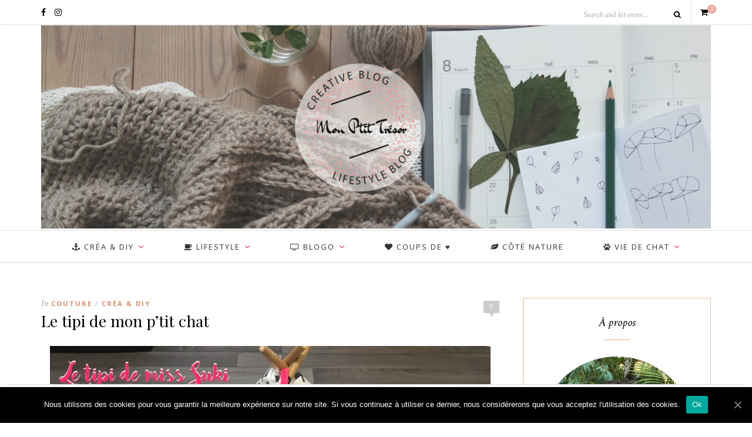

--- FILE ---
content_type: text/html; charset=UTF-8
request_url: https://monptittresor.fr/le-tipi-de-mon-ptit-chat/
body_size: 18840
content:
<!DOCTYPE html>
<html lang="fr-FR">
<head>

	<meta charset="UTF-8">
	<meta http-equiv="X-UA-Compatible" content="IE=edge">
	<meta name="viewport" content="width=device-width, initial-scale=1">

	<link rel="profile" href="http://gmpg.org/xfn/11" />
	
		<link rel="shortcut icon" href="http://monptittresor.fr/wp-content/uploads/2016/12/cropped-cropped-logo-ban-tresor.png" />
		
	<link rel="alternate" type="application/rss+xml" title="Mon P&#039;tit Trésor RSS Feed" href="https://monptittresor.fr/feed/" />
	<link rel="alternate" type="application/atom+xml" title="Mon P&#039;tit Trésor Atom Feed" href="https://monptittresor.fr/feed/atom/" />
	<link rel="pingback" href="https://monptittresor.fr/xmlrpc.php" />

	<title>comment faire un tipi pour chat | Mon P\'tit Trésor</title>
<script>window._wca = window._wca || [];</script>
<link rel='dns-prefetch' href='//s0.wp.com' />
<link rel='dns-prefetch' href='//fonts.googleapis.com' />
<link rel='dns-prefetch' href='//s.w.org' />
<link rel="alternate" type="application/rss+xml" title="Mon P&#039;tit Trésor &raquo; Flux" href="https://monptittresor.fr/feed/" />
<link rel="alternate" type="application/rss+xml" title="Mon P&#039;tit Trésor &raquo; Flux des commentaires" href="https://monptittresor.fr/comments/feed/" />
<link rel="alternate" type="application/rss+xml" title="Mon P&#039;tit Trésor &raquo; Le tipi de mon p&#8217;tit chat Flux des commentaires" href="https://monptittresor.fr/le-tipi-de-mon-ptit-chat/feed/" />
		<script type="text/javascript">
			window._wpemojiSettings = {"baseUrl":"https:\/\/s.w.org\/images\/core\/emoji\/11\/72x72\/","ext":".png","svgUrl":"https:\/\/s.w.org\/images\/core\/emoji\/11\/svg\/","svgExt":".svg","source":{"concatemoji":"https:\/\/monptittresor.fr\/wp-includes\/js\/wp-emoji-release.min.js?ver=4.9.28"}};
			!function(e,a,t){var n,r,o,i=a.createElement("canvas"),p=i.getContext&&i.getContext("2d");function s(e,t){var a=String.fromCharCode;p.clearRect(0,0,i.width,i.height),p.fillText(a.apply(this,e),0,0);e=i.toDataURL();return p.clearRect(0,0,i.width,i.height),p.fillText(a.apply(this,t),0,0),e===i.toDataURL()}function c(e){var t=a.createElement("script");t.src=e,t.defer=t.type="text/javascript",a.getElementsByTagName("head")[0].appendChild(t)}for(o=Array("flag","emoji"),t.supports={everything:!0,everythingExceptFlag:!0},r=0;r<o.length;r++)t.supports[o[r]]=function(e){if(!p||!p.fillText)return!1;switch(p.textBaseline="top",p.font="600 32px Arial",e){case"flag":return s([55356,56826,55356,56819],[55356,56826,8203,55356,56819])?!1:!s([55356,57332,56128,56423,56128,56418,56128,56421,56128,56430,56128,56423,56128,56447],[55356,57332,8203,56128,56423,8203,56128,56418,8203,56128,56421,8203,56128,56430,8203,56128,56423,8203,56128,56447]);case"emoji":return!s([55358,56760,9792,65039],[55358,56760,8203,9792,65039])}return!1}(o[r]),t.supports.everything=t.supports.everything&&t.supports[o[r]],"flag"!==o[r]&&(t.supports.everythingExceptFlag=t.supports.everythingExceptFlag&&t.supports[o[r]]);t.supports.everythingExceptFlag=t.supports.everythingExceptFlag&&!t.supports.flag,t.DOMReady=!1,t.readyCallback=function(){t.DOMReady=!0},t.supports.everything||(n=function(){t.readyCallback()},a.addEventListener?(a.addEventListener("DOMContentLoaded",n,!1),e.addEventListener("load",n,!1)):(e.attachEvent("onload",n),a.attachEvent("onreadystatechange",function(){"complete"===a.readyState&&t.readyCallback()})),(n=t.source||{}).concatemoji?c(n.concatemoji):n.wpemoji&&n.twemoji&&(c(n.twemoji),c(n.wpemoji)))}(window,document,window._wpemojiSettings);
		</script>
		<style type="text/css">
img.wp-smiley,
img.emoji {
	display: inline !important;
	border: none !important;
	box-shadow: none !important;
	height: 1em !important;
	width: 1em !important;
	margin: 0 .07em !important;
	vertical-align: -0.1em !important;
	background: none !important;
	padding: 0 !important;
}
</style>
<link rel='stylesheet' id='validate-engine-css-css'  href='https://monptittresor.fr/wp-content/plugins/wysija-newsletters/css/validationEngine.jquery.css?ver=2.14' type='text/css' media='all' />
<link rel='stylesheet' id='sb_instagram_styles-css'  href='https://monptittresor.fr/wp-content/plugins/instagram-feed/css/sbi-styles.min.css?ver=2.5.4' type='text/css' media='all' />
<link rel='stylesheet' id='contact-form-7-css'  href='https://monptittresor.fr/wp-content/plugins/contact-form-7/includes/css/styles.css?ver=5.1.6' type='text/css' media='all' />
<link rel='stylesheet' id='cookie-notice-front-css'  href='https://monptittresor.fr/wp-content/plugins/cookie-notice/css/front.min.css?ver=4.9.28' type='text/css' media='all' />
<link rel='stylesheet' id='font-awesome-four-css'  href='https://monptittresor.fr/wp-content/plugins/font-awesome-4-menus/css/font-awesome.min.css?ver=4.7.0' type='text/css' media='all' />
<link rel='stylesheet' id='mvc-front-style-css'  href='https://monptittresor.fr/wp-content/plugins/ilgelo_vc_addons/assets/css/style.css?ver=4.9.28' type='text/css' media='all' />
<link rel='stylesheet' id='mvc-front-custom-style-css'  href='https://monptittresor.fr/wp-content/plugins/ilgelo_vc_addons/assets/css/minimal.custom.css.php?ver=4.9.28' type='text/css' media='all' />
<link rel='stylesheet' id='images-thumbnail-sliderv1-style-css'  href='https://monptittresor.fr/wp-content/plugins/images-thumbnail-sliderv1/css/images-thumbnail-sliderv1-style.css?ver=4.9.28' type='text/css' media='all' />
<link rel='stylesheet' id='jpibfi-style-css'  href='https://monptittresor.fr/wp-content/plugins/jquery-pin-it-button-for-images/css/client.css?ver=3.0.6' type='text/css' media='all' />
<link rel='stylesheet' id='bwg_fonts-css'  href='https://monptittresor.fr/wp-content/plugins/photo-gallery/css/bwg-fonts/fonts.css?ver=0.0.1' type='text/css' media='all' />
<link rel='stylesheet' id='sumoselect-css'  href='https://monptittresor.fr/wp-content/plugins/photo-gallery/css/sumoselect.min.css?ver=3.0.3' type='text/css' media='all' />
<link rel='stylesheet' id='mCustomScrollbar-css'  href='https://monptittresor.fr/wp-content/plugins/photo-gallery/css/jquery.mCustomScrollbar.min.css?ver=1.5.63' type='text/css' media='all' />
<link rel='stylesheet' id='bwg_frontend-css'  href='https://monptittresor.fr/wp-content/plugins/photo-gallery/css/styles.min.css?ver=1.5.63' type='text/css' media='all' />
<link rel='stylesheet' id='responsive-lightbox-swipebox-css'  href='https://monptittresor.fr/wp-content/plugins/responsive-lightbox/assets/swipebox/swipebox.min.css?ver=2.2.3' type='text/css' media='all' />
<link rel='stylesheet' id='rs-plugin-settings-css'  href='https://monptittresor.fr/wp-content/plugins/revslider/public/assets/css/rs6.css?ver=6.1.2' type='text/css' media='all' />
<style id='rs-plugin-settings-inline-css' type='text/css'>
#rs-demo-id {}
</style>
<link rel='stylesheet' id='twenty20-style-css'  href='https://monptittresor.fr/wp-content/plugins/twenty20/assets/css/twenty20.css?ver=1.5.6' type='text/css' media='all' />
<link rel='stylesheet' id='woocommerce-layout-css'  href='https://monptittresor.fr/wp-content/plugins/woocommerce/assets/css/woocommerce-layout.css?ver=3.5.10' type='text/css' media='all' />
<style id='woocommerce-layout-inline-css' type='text/css'>

	.infinite-scroll .woocommerce-pagination {
		display: none;
	}
</style>
<link rel='stylesheet' id='woocommerce-smallscreen-css'  href='https://monptittresor.fr/wp-content/plugins/woocommerce/assets/css/woocommerce-smallscreen.css?ver=3.5.10' type='text/css' media='only screen and (max-width: 768px)' />
<link rel='stylesheet' id='woocommerce-general-css'  href='https://monptittresor.fr/wp-content/plugins/woocommerce/assets/css/woocommerce.css?ver=3.5.10' type='text/css' media='all' />
<style id='woocommerce-inline-inline-css' type='text/css'>
.woocommerce form .form-row .required { visibility: visible; }
</style>
<link rel='stylesheet' id='wpemfb-lightbox-css'  href='https://monptittresor.fr/wp-content/plugins/wp-embed-facebook/templates/lightbox/css/lightbox.css?ver=3.0.10' type='text/css' media='all' />
<link rel='stylesheet' id='googlefonts-css'  href='https://fonts.googleapis.com/css?family=Playfair+Display:400&subset=latin' type='text/css' media='all' />
<link rel='stylesheet' id='wpos-slick-style-css'  href='https://monptittresor.fr/wp-content/plugins/wp-slick-slider-and-image-carousel/assets/css/slick.css?ver=2.2.1' type='text/css' media='all' />
<link rel='stylesheet' id='wpsisac-public-style-css'  href='https://monptittresor.fr/wp-content/plugins/wp-slick-slider-and-image-carousel/assets/css/slick-slider-style.css?ver=2.2.1' type='text/css' media='all' />
<link rel='stylesheet' id='wpurp_style_minified-css'  href='https://monptittresor.fr/wp-content/plugins/wp-ultimate-recipe/assets/wpurp-public-forced.css?ver=3.12.9' type='text/css' media='all' />
<link rel='stylesheet' id='wpurp_style1-css'  href='https://monptittresor.fr/wp-content/plugins/wp-ultimate-recipe/vendor/font-awesome/css/font-awesome.min.css?ver=3.12.9' type='text/css' media='all' />
<link rel='stylesheet' id='wpurp_style2-css'  href='https://fonts.googleapis.com/css?family=Open+Sans&#038;ver=3.12.9' type='text/css' media='all' />
<link rel='stylesheet' id='wp-pagenavi-css'  href='https://monptittresor.fr/wp-content/plugins/wp-pagenavi/pagenavi-css.css?ver=2.70' type='text/css' media='all' />
<link rel='stylesheet' id='sp_style-css'  href='https://monptittresor.fr/wp-content/themes/oleander/style.css?ver=1.5' type='text/css' media='all' />
<link rel='stylesheet' id='fontawesome-css-css'  href='https://monptittresor.fr/wp-content/themes/oleander/css/font-awesome.min.css?ver=4.9.28' type='text/css' media='all' />
<link rel='stylesheet' id='bxslider-css-css'  href='https://monptittresor.fr/wp-content/themes/oleander/css/jquery.bxslider.css?ver=4.9.28' type='text/css' media='all' />
<link rel='stylesheet' id='responsive-css'  href='https://monptittresor.fr/wp-content/themes/oleander/css/responsive.css?ver=4.9.28' type='text/css' media='all' />
<link rel='stylesheet' id='default_font-css'  href='https://fonts.googleapis.com/css?family=Open+Sans%3A400%2C400italic%2C700%2C700italic&#038;subset=latin%2Clatin-ext&#038;ver=4.9.28' type='text/css' media='all' />
<link rel='stylesheet' id='default_headings-css'  href='https://fonts.googleapis.com/css?family=Playfair+Display%3A400%2C400italic%2C700%2C700italic&#038;subset=latin%2Clatin-ext&#038;ver=4.9.28' type='text/css' media='all' />
<link rel='stylesheet' id='default_secondary-css'  href='https://fonts.googleapis.com/css?family=Crimson+Text%3A400%2C400italic%2C700&#038;ver=4.9.28' type='text/css' media='all' />
<link rel='stylesheet' id='simple-social-icons-font-css'  href='https://monptittresor.fr/wp-content/plugins/simple-social-icons/css/style.css?ver=3.0.2' type='text/css' media='all' />
<link rel='stylesheet' id='neptune-customizer-style-css'  href='https://monptittresor.fr/wp-content/plugins/neptune-style-element//css/style.css?ver=1.0.0' type='text/css' media='all' />
<link rel='stylesheet' id='social-logos-css'  href='https://monptittresor.fr/wp-content/plugins/jetpack/_inc/social-logos/social-logos.min.css?ver=1' type='text/css' media='all' />
<link rel='stylesheet' id='jetpack_css-css'  href='https://monptittresor.fr/wp-content/plugins/jetpack/css/jetpack.css?ver=6.9.4' type='text/css' media='all' />
<script type='text/javascript' src='https://monptittresor.fr/wp-includes/js/jquery/jquery.js?ver=1.12.4'></script>
<script type='text/javascript' src='https://monptittresor.fr/wp-includes/js/jquery/jquery-migrate.min.js?ver=1.4.1'></script>
<script type='text/javascript'>
/* <![CDATA[ */
var cnArgs = {"ajaxUrl":"https:\/\/monptittresor.fr\/wp-admin\/admin-ajax.php","nonce":"344113b5a0","hideEffect":"fade","position":"bottom","onScroll":"0","onScrollOffset":"100","onClick":"0","cookieName":"cookie_notice_accepted","cookieTime":"2592000","cookieTimeRejected":"2592000","cookiePath":"\/","cookieDomain":"","redirection":"0","cache":"1","refuse":"0","revokeCookies":"0","revokeCookiesOpt":"automatic","secure":"1","coronabarActive":"0"};
/* ]]> */
</script>
<script type='text/javascript' src='https://monptittresor.fr/wp-content/plugins/cookie-notice/js/front.min.js?ver=1.3.2'></script>
<script type='text/javascript' src='https://monptittresor.fr/wp-content/plugins/images-thumbnail-sliderv1/js/jc.js?ver=4.9.28'></script>
<script type='text/javascript' src='https://monptittresor.fr/wp-content/plugins/photo-gallery/js/jquery.sumoselect.min.js?ver=3.0.3'></script>
<script type='text/javascript' src='https://monptittresor.fr/wp-content/plugins/photo-gallery/js/jquery.mobile.min.js?ver=1.3.2'></script>
<script type='text/javascript' src='https://monptittresor.fr/wp-content/plugins/photo-gallery/js/jquery.mCustomScrollbar.concat.min.js?ver=1.5.63'></script>
<script type='text/javascript' src='https://monptittresor.fr/wp-content/plugins/photo-gallery/js/jquery.fullscreen-0.4.1.min.js?ver=0.4.1'></script>
<script type='text/javascript'>
/* <![CDATA[ */
var bwg_objectsL10n = {"bwg_field_required":"field is required.","bwg_mail_validation":"Ce n'est pas une adresse email valide. ","bwg_search_result":"Il n'y a pas d'images correspondant \u00e0 votre recherche.","bwg_select_tag":"Select Tag","bwg_order_by":"Order By","bwg_search":"Recherche","bwg_show_ecommerce":"Show Ecommerce","bwg_hide_ecommerce":"Hide Ecommerce","bwg_show_comments":"Afficher les commentaires","bwg_hide_comments":"Masquer les commentaires","bwg_restore":"Restaurer","bwg_maximize":"Maximisez","bwg_fullscreen":"Plein \u00e9cran","bwg_exit_fullscreen":"Quitter plein \u00e9cran","bwg_search_tag":"SEARCH...","bwg_tag_no_match":"No tags found","bwg_all_tags_selected":"All tags selected","bwg_tags_selected":"tags selected","play":"Lecture","pause":"Pause","is_pro":"","bwg_play":"Lecture","bwg_pause":"Pause","bwg_hide_info":"Masquer info","bwg_show_info":"Afficher infos","bwg_hide_rating":"Masquer note","bwg_show_rating":"Afficher les classifications","ok":"Ok","cancel":"Cancel","select_all":"Select all","lazy_load":"0","lazy_loader":"https:\/\/monptittresor.fr\/wp-content\/plugins\/photo-gallery\/images\/ajax_loader.png","front_ajax":"0"};
/* ]]> */
</script>
<script type='text/javascript' src='https://monptittresor.fr/wp-content/plugins/photo-gallery/js/scripts.min.js?ver=1.5.63'></script>
<script type='text/javascript' src='https://monptittresor.fr/wp-content/plugins/responsive-lightbox/assets/swipebox/jquery.swipebox.min.js?ver=2.2.3'></script>
<script type='text/javascript' src='https://monptittresor.fr/wp-content/plugins/responsive-lightbox/assets/infinitescroll/infinite-scroll.pkgd.min.js?ver=4.9.28'></script>
<script type='text/javascript'>
/* <![CDATA[ */
var rlArgs = {"script":"swipebox","selector":"lightbox","customEvents":"","activeGalleries":"1","animation":"1","hideCloseButtonOnMobile":"0","removeBarsOnMobile":"0","hideBars":"1","hideBarsDelay":"5000","videoMaxWidth":"1080","useSVG":"1","loopAtEnd":"0","woocommerce_gallery":"0","ajaxurl":"https:\/\/monptittresor.fr\/wp-admin\/admin-ajax.php","nonce":"5377b372bf"};
/* ]]> */
</script>
<script type='text/javascript' src='https://monptittresor.fr/wp-content/plugins/responsive-lightbox/js/front.js?ver=2.2.3'></script>
<script type='text/javascript' src='https://monptittresor.fr/wp-content/plugins/revslider/public/assets/js/revolution.tools.min.js?ver=6.0'></script>
<script type='text/javascript' src='https://monptittresor.fr/wp-content/plugins/revslider/public/assets/js/rs6.min.js?ver=6.1.2'></script>
<script type='text/javascript' src='https://monptittresor.fr/wp-content/plugins/wp-embed-facebook/templates/lightbox/js/lightbox.min.js?ver=3.0.10'></script>
<script type='text/javascript'>
/* <![CDATA[ */
var WEF = {"local":"fr_FR","version":"v2.6","fb_id":""};
/* ]]> */
</script>
<script type='text/javascript' src='https://monptittresor.fr/wp-content/plugins/wp-embed-facebook/inc/js/fb.min.js?ver=3.0.10'></script>
<script type='text/javascript' src='https://monptittresor.fr/wp-content/plugins/simple-social-icons/svgxuse.js?ver=1.1.21'></script>
<link rel='https://api.w.org/' href='https://monptittresor.fr/wp-json/' />
<link rel="EditURI" type="application/rsd+xml" title="RSD" href="https://monptittresor.fr/xmlrpc.php?rsd" />
<link rel="wlwmanifest" type="application/wlwmanifest+xml" href="https://monptittresor.fr/wp-includes/wlwmanifest.xml" /> 
<meta name="generator" content="WordPress 4.9.28" />
<meta name="generator" content="WooCommerce 3.5.10" />
<link rel="canonical" href="https://monptittresor.fr/le-tipi-de-mon-ptit-chat/" />
<link rel='shortlink' href='https://wp.me/p7Jt4t-cw' />
<link rel="alternate" type="application/json+oembed" href="https://monptittresor.fr/wp-json/oembed/1.0/embed?url=https%3A%2F%2Fmonptittresor.fr%2Fle-tipi-de-mon-ptit-chat%2F" />
<link rel="alternate" type="text/xml+oembed" href="https://monptittresor.fr/wp-json/oembed/1.0/embed?url=https%3A%2F%2Fmonptittresor.fr%2Fle-tipi-de-mon-ptit-chat%2F&#038;format=xml" />
<meta name="framework" content="Redux 4.1.23" /><style type="text/css">
	a.pinit-button.custom span {
	background-image: url("http://monptittresor.fr/wp-content/uploads/2016/08/02_pinterest.png");	}

	.pinit-hover {
		opacity: 0.6 !important;
		filter: alpha(opacity=60) !important;
	}
	a.pinit-button {
	border-bottom: 0 !important;
	box-shadow: none !important;
	margin-bottom: 0 !important;
}
a.pinit-button::after {
    display: none;
}</style>
		<script type='text/javascript'>
window.___gcfg = {lang: 'en'};
(function() 
{var po = document.createElement('script');
po.type = 'text/javascript'; po.async = true;po.src = 'https://apis.google.com/js/plusone.js';
var s = document.getElementsByTagName('script')[0];
s.parentNode.insertBefore(po, s);
})();</script>
<!-- Wordpress SEO Plugin by Mervin Praison ( https://mer.vin/seo-wordpress/ ) --> 
<meta name='description' content='un tuto en photos, pas à pas, pour faire un joli petit tipi pour son chat'/>
<meta name='keywords' content='tuto photo, tipi pour chat, diy, couture, bricolage, déco, j'aime mon chat'/>
<link rel='canonical' href='https://monptittresor.fr/le-tipi-de-mon-ptit-chat/' />
<!-- End of Wordpress SEO Plugin by Mervin Praison --> 
<style type='text/css' media='screen'>
	h1{ font-family:"Playfair Display", arial, sans-serif;}
</style>
<!-- fonts delivered by Wordpress Google Fonts, a plugin by Adrian3.com -->
<link rel='dns-prefetch' href='//v0.wordpress.com'/>
<style type='text/css'>img#wpstats{display:none}</style>    <style type="text/css">
	
		#header { padding-top:0px; padding-bottom:0px; }
																																#nav-wrapper .menu > li.menu-item-has-children > a:after { color:#f7203c; }																												
		.widget { border-color:#f2c0a7; }		.widget-title { color:#000000; }		.widget-divider { color:#efac8b; }		.social-widget a { color:#eda682; }				
																						
				.post-header .cat a { color:#dd8b68; }								.more-button { background:#ffffff; }		.more-button { border-color:#fc9797; }		.more-button { color:#fc9797; }		.more-button:hover { background:#ffd5c4; }		.more-button:hover { border-color:#ffd5c4; }				.post-share a { color:#ffd5c4; }										
										
								
		a, .woocommerce .star-rating { color:#d8977b; }
																						
																		
				
    </style>
    	<noscript><style>.woocommerce-product-gallery{ opacity: 1 !important; }</style></noscript>
	<meta name="generator" content="Powered by Slider Revolution 6.1.2 - responsive, Mobile-Friendly Slider Plugin for WordPress with comfortable drag and drop interface." />

<!-- Jetpack Open Graph Tags -->
<meta property="og:type" content="article" />
<meta property="og:title" content="Le tipi de mon p&#8217;tit chat" />
<meta property="og:url" content="https://monptittresor.fr/le-tipi-de-mon-ptit-chat/" />
<meta property="og:description" content="Au début de l&#8217;été dernier j&#8217;ai eu la soudaine envie de confectionner un petit quelque chose sympa (plus sympa que des rideaux!) et qui me change agréablement les idées. Mais je n&#8217;…" />
<meta property="article:published_time" content="2016-10-30T12:25:33+00:00" />
<meta property="article:modified_time" content="2018-03-18T12:22:23+00:00" />
<meta property="og:site_name" content="Mon P&#039;tit Trésor" />
<meta property="og:image" content="https://monptittresor.fr/wp-content/uploads/2016/10/tipi1.png" />
<meta property="og:image:width" content="750" />
<meta property="og:image:height" content="569" />
<meta property="og:locale" content="fr_FR" />
<meta name="twitter:site" content="@Adeptittresor" />
<meta name="twitter:text:title" content="Le tipi de mon p&#8217;tit chat" />
<meta name="twitter:image" content="https://monptittresor.fr/wp-content/uploads/2016/10/tipi1.png?w=640" />
<meta name="twitter:card" content="summary_large_image" />

<!-- End Jetpack Open Graph Tags -->

<!-- This site uses the Neptune Style Element plugin v1.0 to customize fonts - https://neptunetheme.com -->
<style>

</style>
<link rel="icon" href="https://monptittresor.fr/wp-content/uploads/2016/12/cropped-logo-ban-tresor-2-32x32.png" sizes="32x32" />
<link rel="icon" href="https://monptittresor.fr/wp-content/uploads/2016/12/cropped-logo-ban-tresor-2-192x192.png" sizes="192x192" />
<link rel="apple-touch-icon-precomposed" href="https://monptittresor.fr/wp-content/uploads/2016/12/cropped-logo-ban-tresor-2-180x180.png" />
<meta name="msapplication-TileImage" content="https://monptittresor.fr/wp-content/uploads/2016/12/cropped-logo-ban-tresor-2-270x270.png" />
<script type="text/javascript">function setREVStartSize(t){try{var h,e=document.getElementById(t.c).parentNode.offsetWidth;if(e=0===e||isNaN(e)?window.innerWidth:e,t.tabw=void 0===t.tabw?0:parseInt(t.tabw),t.thumbw=void 0===t.thumbw?0:parseInt(t.thumbw),t.tabh=void 0===t.tabh?0:parseInt(t.tabh),t.thumbh=void 0===t.thumbh?0:parseInt(t.thumbh),t.tabhide=void 0===t.tabhide?0:parseInt(t.tabhide),t.thumbhide=void 0===t.thumbhide?0:parseInt(t.thumbhide),t.mh=void 0===t.mh||""==t.mh||"auto"===t.mh?0:parseInt(t.mh,0),"fullscreen"===t.layout||"fullscreen"===t.l)h=Math.max(t.mh,window.innerHeight);else{for(var i in t.gw=Array.isArray(t.gw)?t.gw:[t.gw],t.rl)void 0!==t.gw[i]&&0!==t.gw[i]||(t.gw[i]=t.gw[i-1]);for(var i in t.gh=void 0===t.el||""===t.el||Array.isArray(t.el)&&0==t.el.length?t.gh:t.el,t.gh=Array.isArray(t.gh)?t.gh:[t.gh],t.rl)void 0!==t.gh[i]&&0!==t.gh[i]||(t.gh[i]=t.gh[i-1]);var r,a=new Array(t.rl.length),n=0;for(var i in t.tabw=t.tabhide>=e?0:t.tabw,t.thumbw=t.thumbhide>=e?0:t.thumbw,t.tabh=t.tabhide>=e?0:t.tabh,t.thumbh=t.thumbhide>=e?0:t.thumbh,t.rl)a[i]=t.rl[i]<window.innerWidth?0:t.rl[i];for(var i in r=a[0],a)r>a[i]&&0<a[i]&&(r=a[i],n=i);var d=e>t.gw[n]+t.tabw+t.thumbw?1:(e-(t.tabw+t.thumbw))/t.gw[n];h=t.gh[n]*d+(t.tabh+t.thumbh)}void 0===window.rs_init_css&&(window.rs_init_css=document.head.appendChild(document.createElement("style"))),document.getElementById(t.c).height=h,window.rs_init_css.innerHTML+="#"+t.c+"_wrapper { height: "+h+"px }"}catch(t){console.log("Failure at Presize of Slider:"+t)}};</script>
<script async src='https://stats.wp.com/s-202604.js'></script>
	
</head>

<body class="post-template-default single single-post postid-776 single-format-standard cookies-not-set kanna-core-1.1.1 woocommerce-no-js">
	
		<div id="top-bar">
		
		<div class="container">
			
						<div id="top-social">
				
				<a href="http://facebook.com/Mon-Ptit-Trésor-1721651618099343/" target="_blank"><i class="fa fa-facebook"></i></a>								<a href="http://instagram.com/Adeline.Juliette" target="_blank"><i class="fa fa-instagram"></i></a>																																																
			</div>
						
									<div id="sp-shopping-cart">
							<a class="cart-contents" href="https://monptittresor.fr/cart-2/" title="View your shopping cart"><span class="sp-count">0</span></a>
			</div>
									
						<div id="top-search">

				<form role="search" method="get" id="searchform" action="https://monptittresor.fr/">
		<input type="text" placeholder="Search and hit enter..." name="s" id="s" />
		<i class="fa fa-search"></i>
</form>				
			</div>
						
		</div>
		
	</div>
		
	<header id="header">
	
		<div class="container">
		
			<div id="logo">
				
									
											<h2><a href="https://monptittresor.fr/"><img src="https://monptittresor.fr/wp-content/uploads/2022/11/BAN-MPT-CROCHET-BLOG-YARN.png" alt="Mon P&#039;tit Trésor" /></a></h2>
										
								
			</div>
		
		</div>
	
	</header>
	
	<nav id="navigation">
	
		<div class="container">
			
			<div id="nav-wrapper">
			
				<ul id="menu-roslyn" class="menu"><li id="menu-item-2485" class="menu-item menu-item-type-taxonomy menu-item-object-category current-post-ancestor current-menu-parent current-post-parent menu-item-has-children menu-item-2485"><a href="https://monptittresor.fr/category/crea-diy/"><i class="fa fa-anchor"></i><span class="fontawesome-text"> Créa &#038; DIY</span></a>
<ul class="sub-menu">
	<li id="menu-item-2490" class="menu-item menu-item-type-taxonomy menu-item-object-category menu-item-2490"><a href="https://monptittresor.fr/category/feutrine/"><i class="fa fa-scissors"></i><span class="fontawesome-text"> Feutrine</span></a></li>
	<li id="menu-item-2491" class="menu-item menu-item-type-taxonomy menu-item-object-category current-post-ancestor current-menu-parent current-post-parent menu-item-2491"><a href="https://monptittresor.fr/category/fringues-couture/"><i class="fa fa-child"></i><span class="fontawesome-text"> Couture</span></a></li>
	<li id="menu-item-223105" class="menu-item menu-item-type-taxonomy menu-item-object-category menu-item-223105"><a href="https://monptittresor.fr/category/crea-diy/crochet/">Crochet</a></li>
	<li id="menu-item-223110" class="menu-item menu-item-type-taxonomy menu-item-object-category menu-item-223110"><a href="https://monptittresor.fr/category/crea-diy/bebe/">Bébé</a></li>
</ul>
</li>
<li id="menu-item-225724" class="menu-item menu-item-type-taxonomy menu-item-object-category menu-item-has-children menu-item-225724"><a href="https://monptittresor.fr/category/lifestyle/"><i class="fa fa-coffee"></i><span class="fontawesome-text"> Lifestyle</span></a>
<ul class="sub-menu">
	<li id="menu-item-226035" class="menu-item menu-item-type-taxonomy menu-item-object-category menu-item-226035"><a href="https://monptittresor.fr/category/lifestyle/famille-bebe/">famille, bébé</a></li>
	<li id="menu-item-226036" class="menu-item menu-item-type-taxonomy menu-item-object-category menu-item-226036"><a href="https://monptittresor.fr/category/lifestyle/visiter/">Visiter</a></li>
</ul>
</li>
<li id="menu-item-225241" class="menu-item menu-item-type-taxonomy menu-item-object-category menu-item-has-children menu-item-225241"><a href="https://monptittresor.fr/category/blogo/"><i class="fa fa-television"></i><span class="fontawesome-text"> Blogo</span></a>
<ul class="sub-menu">
	<li id="menu-item-225549" class="menu-item menu-item-type-taxonomy menu-item-object-category menu-item-225549"><a href="https://monptittresor.fr/category/blogo/outils/">Outils</a></li>
	<li id="menu-item-225548" class="menu-item menu-item-type-taxonomy menu-item-object-category menu-item-225548"><a href="https://monptittresor.fr/category/blogo/instagram/">Instagram</a></li>
	<li id="menu-item-225547" class="menu-item menu-item-type-taxonomy menu-item-object-category menu-item-225547"><a href="https://monptittresor.fr/category/blogo/hellocoton/">Hellocoton</a></li>
</ul>
</li>
<li id="menu-item-225726" class="menu-item menu-item-type-taxonomy menu-item-object-category menu-item-225726"><a href="https://monptittresor.fr/category/coups-de-%e2%99%a5/"><i class="fa fa-heart"></i><span class="fontawesome-text"> Coups de ♥</span></a></li>
<li id="menu-item-225727" class="menu-item menu-item-type-taxonomy menu-item-object-category menu-item-225727"><a href="https://monptittresor.fr/category/cote-nature/"><i class="fa fa-leaf"></i><span class="fontawesome-text"> Côté nature</span></a></li>
<li id="menu-item-223114" class="menu-item menu-item-type-taxonomy menu-item-object-category menu-item-has-children menu-item-223114"><a href="https://monptittresor.fr/category/vie-de-chat/"><i class="fa fa-paw"></i><span class="fontawesome-text"> Vie de chat</span></a>
<ul class="sub-menu">
	<li id="menu-item-223106" class="menu-item menu-item-type-post_type menu-item-object-page menu-item-223106"><a href="https://monptittresor.fr/miss-suki/">Miss Suki</a></li>
</ul>
</li>
</ul>				
			</div>
			
			<div class="menu-mobile"></div>
			
			<div id="mobile-social">
				
				<a href="http://facebook.com/Mon-Ptit-Trésor-1721651618099343/" target="_blank"><i class="fa fa-facebook"></i></a>								<a href="http://instagram.com/Adeline.Juliette" target="_blank"><i class="fa fa-instagram"></i></a>																																												
			</div>
		
		</div>
	
	</nav>	
	<div class="container">
		
		<div id="content">
			
						
			<div id="main" >
			
								
					<article id="post-776" class="post-776 post type-post status-publish format-standard has-post-thumbnail hentry category-fringues-couture category-crea-diy tag-blogueuse-a-chat tag-chat tag-comment-faire-un-tipi tag-couture tag-dore tag-motifs-geometriques tag-noir-et-blanc tag-tipi-pour-chat tag-tuto tag-tuto-couture">
					
	<div class="post-header">
		
				<span class="comment-box"><a href="https://monptittresor.fr/le-tipi-de-mon-ptit-chat/#comments">9</a></span>
			
				<span class="cat"><span class="by">In</span> <a href="https://monptittresor.fr/category/fringues-couture/" rel="category tag">Couture</a><span>/</span> <a href="https://monptittresor.fr/category/crea-diy/" rel="category tag">Créa &amp; DIY</a></span>
				
					<h1 class="entry-title">Le tipi de mon p&#8217;tit chat</h1>
				
	</div>
	
			
						<div class="post-img">
							<input class="jpibfi" type="hidden"><img width="750" height="569" src="https://monptittresor.fr/wp-content/uploads/2016/10/tipi1.png" class="attachment-full-thumb size-full-thumb wp-post-image" alt="" srcset="https://monptittresor.fr/wp-content/uploads/2016/10/tipi1.png 750w, https://monptittresor.fr/wp-content/uploads/2016/10/tipi1-600x455.png 600w, https://monptittresor.fr/wp-content/uploads/2016/10/tipi1-300x228.png 300w, https://monptittresor.fr/wp-content/uploads/2016/10/tipi1-150x114.png 150w" sizes="(max-width: 750px) 100vw, 750px" data-jpibfi-post-excerpt="" data-jpibfi-post-url="https://monptittresor.fr/le-tipi-de-mon-ptit-chat/" data-jpibfi-post-title="Le tipi de mon p&#8217;tit chat" data-jpibfi-src="https://monptittresor.fr/wp-content/uploads/2016/10/tipi1.png" >					</div>
						
		
	<div class="post-entry"> 
		
				
			<div id="fb-root"></div>
<input class="jpibfi" type="hidden"><p>Au début de l&#8217;été dernier j&#8217;ai eu la soudaine envie de confectionner un petit quelque chose sympa (plus sympa que des rideaux!) et qui me change agréablement les idées. Mais je n&#8217;avais pas encore pris le temps de vous montrer ici le résultat de cette petite couture :</p>
<p>Un tipi pour chat. Avec du joli tissu.</p>
<p>Même la miss a été séduite. D&#8217;ailleurs est-ce que vous avez repéré sa présence dans le tipi ?<a href="http://monptittresor.fr/wp-content/uploads/2016/10/tipi1.png" data-rel="lightbox-image-0" data-rl_title="" data-rl_caption="" title=""><img class="aligncenter size-full wp-image-777" src="http://monptittresor.fr/wp-content/uploads/2016/10/tipi1.png" alt="tipi1" width="750" height="569" srcset="https://monptittresor.fr/wp-content/uploads/2016/10/tipi1.png 750w, https://monptittresor.fr/wp-content/uploads/2016/10/tipi1-600x455.png 600w, https://monptittresor.fr/wp-content/uploads/2016/10/tipi1-300x228.png 300w, https://monptittresor.fr/wp-content/uploads/2016/10/tipi1-150x114.png 150w" sizes="(max-width: 750px) 100vw, 750px" data-jpibfi-post-excerpt="" data-jpibfi-post-url="https://monptittresor.fr/le-tipi-de-mon-ptit-chat/" data-jpibfi-post-title="Le tipi de mon p&#8217;tit chat" data-jpibfi-src="http://monptittresor.fr/wp-content/uploads/2016/10/tipi1.png" ></a></p>
<p><strong>Matériel utilisé :</strong></p>
<p><em>(pas mal de matériel de récupération, déniché en fouillant dans les vieux cartons du garage et dans mes chutes de tissu)</em></p>
<ul>
<li>des tuteurs (j&#8217;en ai utilisé 4+2)</li>
<li>deux bandes de tissus (environ 50cm x 110)</li>
<li>du biais rose fluo/néon pour les plus jeunes</li>
<li>un morceau de carton (ce n&#8217;est pas ce qui manque avec les déménagements passés)</li>
</ul>
<p><a href="http://monptittresor.fr/wp-content/uploads/2016/10/tipi2.png" data-rel="lightbox-image-1" data-rl_title="" data-rl_caption="" title=""><img class="aligncenter size-full wp-image-778" src="http://monptittresor.fr/wp-content/uploads/2016/10/tipi2.png" alt="tipi2" width="500" height="469" srcset="https://monptittresor.fr/wp-content/uploads/2016/10/tipi2.png 500w, https://monptittresor.fr/wp-content/uploads/2016/10/tipi2-300x281.png 300w, https://monptittresor.fr/wp-content/uploads/2016/10/tipi2-150x141.png 150w" sizes="(max-width: 500px) 100vw, 500px" data-jpibfi-post-excerpt="" data-jpibfi-post-url="https://monptittresor.fr/le-tipi-de-mon-ptit-chat/" data-jpibfi-post-title="Le tipi de mon p&#8217;tit chat" data-jpibfi-src="http://monptittresor.fr/wp-content/uploads/2016/10/tipi2.png" ></a></p>
<ul>
<li>Et pour le fond, <strong>la boîte dans laquelle la miss aime s&#8217;installer</strong>. Elle est toute petite par rapport à sa taille, mais bizarrement ça ne la gêne pas du tout.</li>
</ul>
<p><a href="http://monptittresor.fr/wp-content/uploads/2016/10/tipi3.png" data-rel="lightbox-image-2" data-rl_title="" data-rl_caption="" title=""><img class="aligncenter size-full wp-image-779" src="http://monptittresor.fr/wp-content/uploads/2016/10/tipi3.png" alt="tipi3" width="500" height="469" srcset="https://monptittresor.fr/wp-content/uploads/2016/10/tipi3.png 500w, https://monptittresor.fr/wp-content/uploads/2016/10/tipi3-300x281.png 300w, https://monptittresor.fr/wp-content/uploads/2016/10/tipi3-150x141.png 150w" sizes="(max-width: 500px) 100vw, 500px" data-jpibfi-post-excerpt="" data-jpibfi-post-url="https://monptittresor.fr/le-tipi-de-mon-ptit-chat/" data-jpibfi-post-title="Le tipi de mon p&#8217;tit chat" data-jpibfi-src="http://monptittresor.fr/wp-content/uploads/2016/10/tipi3.png" ></a></p>
<p><strong>Réalisation</strong></p>
<p><strong>Alors comment on s&#8217;y prend ?</strong></p>
<p>Avec le carton, j&#8217;ai dessiné<strong> un patron triangulaire</strong> à reporter sur le tissu (les côtés du tipi, vous reportez autant de triangles que vous avez de faces à votre tente). On reporte aussi deux moitiés de triangles pour les faces avant.</p>
<p>Finalement ça fait 3 grands triangles entiers assemblés par les côtés + deux moitiés pour l&#8217;ouverture avant.<a href="http://monptittresor.fr/wp-content/uploads/2016/10/tipi4.png" data-rel="lightbox-image-3" data-rl_title="" data-rl_caption="" title=""><img class="aligncenter size-full wp-image-780" src="http://monptittresor.fr/wp-content/uploads/2016/10/tipi4.png" alt="tipi4" width="500" height="469" srcset="https://monptittresor.fr/wp-content/uploads/2016/10/tipi4.png 500w, https://monptittresor.fr/wp-content/uploads/2016/10/tipi4-300x281.png 300w, https://monptittresor.fr/wp-content/uploads/2016/10/tipi4-150x141.png 150w" sizes="(max-width: 500px) 100vw, 500px" data-jpibfi-post-excerpt="" data-jpibfi-post-url="https://monptittresor.fr/le-tipi-de-mon-ptit-chat/" data-jpibfi-post-title="Le tipi de mon p&#8217;tit chat" data-jpibfi-src="http://monptittresor.fr/wp-content/uploads/2016/10/tipi4.png" ></a></p>
<p>Ensuite on coud du biais sur le bord interne des 1/2 triangles avant pour faire une jolie ouverture de tipi (c&#8217;est purement décoratif, on peut aussi bien faire un simple ourlet).</p>
<p><a href="http://monptittresor.fr/wp-content/uploads/2016/10/tipi5.png" data-rel="lightbox-image-4" data-rl_title="" data-rl_caption="" title=""><img class="aligncenter size-full wp-image-781" src="http://monptittresor.fr/wp-content/uploads/2016/10/tipi5.png" alt="tipi5" width="500" height="469" srcset="https://monptittresor.fr/wp-content/uploads/2016/10/tipi5.png 500w, https://monptittresor.fr/wp-content/uploads/2016/10/tipi5-300x281.png 300w, https://monptittresor.fr/wp-content/uploads/2016/10/tipi5-150x141.png 150w" sizes="(max-width: 500px) 100vw, 500px" data-jpibfi-post-excerpt="" data-jpibfi-post-url="https://monptittresor.fr/le-tipi-de-mon-ptit-chat/" data-jpibfi-post-title="Le tipi de mon p&#8217;tit chat" data-jpibfi-src="http://monptittresor.fr/wp-content/uploads/2016/10/tipi5.png" ></a></p>
<p>Il fait rajouter une ouverture sur le haut du tipi pour pouvoir passer les tuteurs (sinon, tous nos &#8220;triangles&#8221; sont jointifs au sommet et donc pas moyen de passer les bâtons qui feront tenir le tipi debout).</p>
<p><a href="http://monptittresor.fr/wp-content/uploads/2016/10/tipi6.png" data-rel="lightbox-image-5" data-rl_title="" data-rl_caption="" title=""><img class="aligncenter size-full wp-image-782" src="http://monptittresor.fr/wp-content/uploads/2016/10/tipi6.png" alt="tipi6" width="500" height="469" srcset="https://monptittresor.fr/wp-content/uploads/2016/10/tipi6.png 500w, https://monptittresor.fr/wp-content/uploads/2016/10/tipi6-300x281.png 300w, https://monptittresor.fr/wp-content/uploads/2016/10/tipi6-150x141.png 150w" sizes="(max-width: 500px) 100vw, 500px" data-jpibfi-post-excerpt="" data-jpibfi-post-url="https://monptittresor.fr/le-tipi-de-mon-ptit-chat/" data-jpibfi-post-title="Le tipi de mon p&#8217;tit chat" data-jpibfi-src="http://monptittresor.fr/wp-content/uploads/2016/10/tipi6.png" ></a></p>
<p>Bien sûr il faut des ourlets sur le bas pour des finitions soignées.<a href="http://monptittresor.fr/wp-content/uploads/2016/10/tipi7.png" data-rel="lightbox-image-6" data-rl_title="" data-rl_caption="" title=""><img class="aligncenter size-full wp-image-783" src="http://monptittresor.fr/wp-content/uploads/2016/10/tipi7.png" alt="tipi7" width="667" height="466" srcset="https://monptittresor.fr/wp-content/uploads/2016/10/tipi7.png 667w, https://monptittresor.fr/wp-content/uploads/2016/10/tipi7-600x419.png 600w, https://monptittresor.fr/wp-content/uploads/2016/10/tipi7-300x210.png 300w, https://monptittresor.fr/wp-content/uploads/2016/10/tipi7-150x105.png 150w" sizes="(max-width: 667px) 100vw, 667px" data-jpibfi-post-excerpt="" data-jpibfi-post-url="https://monptittresor.fr/le-tipi-de-mon-ptit-chat/" data-jpibfi-post-title="Le tipi de mon p&#8217;tit chat" data-jpibfi-src="http://monptittresor.fr/wp-content/uploads/2016/10/tipi7.png" ></a></p>
<p>C&#8217;est presque fini. On pince le tissu endroit contre endroit le long des 4 &#8220;arrêtes&#8221; des triangles pour former 4 tubes dans lesquels on fera passer les tuteurs.</p>
<p><a href="http://monptittresor.fr/wp-content/uploads/2016/10/tipi8.png" data-rel="lightbox-image-7" data-rl_title="" data-rl_caption="" title=""><img class="aligncenter size-full wp-image-784" src="http://monptittresor.fr/wp-content/uploads/2016/10/tipi8.png" alt="tipi8" width="500" height="469" srcset="https://monptittresor.fr/wp-content/uploads/2016/10/tipi8.png 500w, https://monptittresor.fr/wp-content/uploads/2016/10/tipi8-300x281.png 300w, https://monptittresor.fr/wp-content/uploads/2016/10/tipi8-150x141.png 150w" sizes="(max-width: 500px) 100vw, 500px" data-jpibfi-post-excerpt="" data-jpibfi-post-url="https://monptittresor.fr/le-tipi-de-mon-ptit-chat/" data-jpibfi-post-title="Le tipi de mon p&#8217;tit chat" data-jpibfi-src="http://monptittresor.fr/wp-content/uploads/2016/10/tipi8.png" ></a></p>
<p>On peut alors glisser les tuteurs dans les tubes formés dans le tissu, dresser le tipi et finalement contempler son oeuvre avec satisfaction 😉</p>
<p class="jetpack-slideshow-noscript robots-nocontent">Ce diaporama nécessite JavaScript.</p><div id="gallery-776-1-slideshow" class="slideshow-window jetpack-slideshow slideshow-black" data-trans="fade" data-autostart="1" data-gallery="[{&quot;src&quot;:&quot;https:\/\/monptittresor.fr\/wp-content\/uploads\/2016\/10\/tipi-coucou.png&quot;,&quot;id&quot;:&quot;785&quot;,&quot;title&quot;:&quot;tipi-coucou&quot;,&quot;alt&quot;:&quot;&quot;,&quot;caption&quot;:&quot;&quot;,&quot;itemprop&quot;:&quot;image&quot;},{&quot;src&quot;:&quot;https:\/\/monptittresor.fr\/wp-content\/uploads\/2016\/10\/tipi-cachette.png&quot;,&quot;id&quot;:&quot;786&quot;,&quot;title&quot;:&quot;tipi-cachette&quot;,&quot;alt&quot;:&quot;&quot;,&quot;caption&quot;:&quot;&quot;,&quot;itemprop&quot;:&quot;image&quot;}]" itemscope itemtype="https://schema.org/ImageGallery"></div>
<p>Je n&#8217;y ai pas mis de coussin au fond car cette première version est assez petite (j&#8217;ai du couper en deux le peu de tuteurs que j&#8217;avais en stock) mais il y a la petite boîte plate qu&#8217;elle aime tant.</p>
<p><a href="http://monptittresor.fr/wp-content/uploads/2016/10/tipi9.png" data-rel="lightbox-image-8" data-rl_title="" data-rl_caption="" title=""><img class="aligncenter size-full wp-image-787" src="http://monptittresor.fr/wp-content/uploads/2016/10/tipi9.png" alt="tipi9" width="500" height="469" srcset="https://monptittresor.fr/wp-content/uploads/2016/10/tipi9.png 500w, https://monptittresor.fr/wp-content/uploads/2016/10/tipi9-300x281.png 300w, https://monptittresor.fr/wp-content/uploads/2016/10/tipi9-150x141.png 150w" sizes="(max-width: 500px) 100vw, 500px" data-jpibfi-post-excerpt="" data-jpibfi-post-url="https://monptittresor.fr/le-tipi-de-mon-ptit-chat/" data-jpibfi-post-title="Le tipi de mon p&#8217;tit chat" data-jpibfi-src="http://monptittresor.fr/wp-content/uploads/2016/10/tipi9.png" ></a></p>
<p>Vous le voyez peut être, je n&#8217;ai pas attaché les tuteurs à leur sommet, par contre j&#8217;ai en rajouté deux en bas (à gauche et à droite, entre un tuteur à l&#8217;avant et un tuteur à l&#8217;arrière pour maintenir le tipi ouvert&#8230; sinon il a tendance à s&#8217;écrouler dès que les chats bougent un peu trop ! C&#8217;est ballot.)</p>
<p><a href="http://monptittresor.fr/wp-content/uploads/2016/10/tipi10.png" data-rel="lightbox-image-9" data-rl_title="" data-rl_caption="" title=""><img class="aligncenter size-full wp-image-788" src="http://monptittresor.fr/wp-content/uploads/2016/10/tipi10.png" alt="tipi10" width="500" height="469" srcset="https://monptittresor.fr/wp-content/uploads/2016/10/tipi10.png 500w, https://monptittresor.fr/wp-content/uploads/2016/10/tipi10-300x281.png 300w, https://monptittresor.fr/wp-content/uploads/2016/10/tipi10-150x141.png 150w" sizes="(max-width: 500px) 100vw, 500px" data-jpibfi-post-excerpt="" data-jpibfi-post-url="https://monptittresor.fr/le-tipi-de-mon-ptit-chat/" data-jpibfi-post-title="Le tipi de mon p&#8217;tit chat" data-jpibfi-src="http://monptittresor.fr/wp-content/uploads/2016/10/tipi10.png" ></a></p>
<p>Je vous parle de &#8220;première version&#8221; parce que j&#8217;espère bientôt avoir de nouveau le temps et le matériel nécessaire pour en refaire un plus grand et plus confortable, avec un coussin que je pourrai laver.</p>
<hr />
<p><em>* Alors ? Vous avez trouvé Suki sur la photo à la une ? Regardez bien&#8230; Il y a sa queue qui dépasse à gauche du tipi !!<a href="http://monptittresor.fr/wp-content/uploads/2017/01/adeline-juliette-deco.png" data-rel="lightbox-image-10" data-rl_title="" data-rl_caption="" title=""><img class="aligncenter size-full wp-image-1834" src="http://monptittresor.fr/wp-content/uploads/2017/01/adeline-juliette-deco.png" alt="adeline juliette deco" width="650" height="54" srcset="https://monptittresor.fr/wp-content/uploads/2017/01/adeline-juliette-deco.png 650w, https://monptittresor.fr/wp-content/uploads/2017/01/adeline-juliette-deco-600x50.png 600w, https://monptittresor.fr/wp-content/uploads/2017/01/adeline-juliette-deco-300x25.png 300w, https://monptittresor.fr/wp-content/uploads/2017/01/adeline-juliette-deco-150x12.png 150w" sizes="(max-width: 650px) 100vw, 650px" data-jpibfi-post-excerpt="" data-jpibfi-post-url="https://monptittresor.fr/le-tipi-de-mon-ptit-chat/" data-jpibfi-post-title="Le tipi de mon p&#8217;tit chat" data-jpibfi-src="http://monptittresor.fr/wp-content/uploads/2017/01/adeline-juliette-deco.png" ></a></em></p>
<p style="text-align: center;">
<p style="text-align: center;">Bonne couture et gros câlins à nos gentils animaux de chouette compagnie.</p>
<hr />
<p style="text-align: center;"><div class="widget_wysija_cont shortcode_wysija"><div id="msg-form-wysija-shortcode69714e0fadec9-2" class="wysija-msg ajax"></div><form id="form-wysija-shortcode69714e0fadec9-2" method="post" action="#wysija" class="widget_wysija shortcode_wysija">
<p style="text-align: center;"><strong> Abonnez-vous à notre newsletter et recevez régulièrement des nouvelles du blog !</strong></p><img class="aligncenter" src="http://monptittresor.fr/wp-content/uploads/2016/12/newsletter-img-blog2.png">

<p class="wysija-paragraph">
    <label>E-mail <span class="wysija-required">*</span></label>
    
    	<input type="text" name="wysija[user][email]" class="wysija-input validate[required,custom[email]]" title="E-mail"  value="" />
    
    
    
    <span class="abs-req">
        <input type="text" name="wysija[user][abs][email]" class="wysija-input validated[abs][email]" value="" />
    </span>
    
</p>

<input class="wysija-submit wysija-submit-field" type="submit" value="Je m'abonne !" />

    <input type="hidden" name="form_id" value="2" />
    <input type="hidden" name="action" value="save" />
    <input type="hidden" name="controller" value="subscribers" />
    <input type="hidden" value="1" name="wysija-page" />

    
        <input type="hidden" name="wysija[user_list][list_ids]" value="1" />
    
 </form></div></p>
<div class="sharedaddy sd-sharing-enabled"><div class="robots-nocontent sd-block sd-social sd-social-icon sd-sharing"><h3 class="sd-title">Partager :</h3><div class="sd-content"><ul><li class="share-custom share-custom-hellocoton"><a rel="nofollow noopener noreferrer" data-shared="" class="share-custom share-custom-hellocoton sd-button share-icon no-text" href="https://monptittresor.fr/le-tipi-de-mon-ptit-chat/?share=custom-1483794809" target="_blank" title="Cliquez pour partager sur Hellocoton"><span style="background-image:url(&quot;http://www.hellocoton.fr/favicon.ico&quot;);"></span><span class="sharing-screen-reader-text">Cliquez pour partager sur Hellocoton(ouvre dans une nouvelle fenêtre)</span></a></li><li class="share-twitter"><a rel="nofollow noopener noreferrer" data-shared="sharing-twitter-776" class="share-twitter sd-button share-icon no-text" href="https://monptittresor.fr/le-tipi-de-mon-ptit-chat/?share=twitter" target="_blank" title="Cliquez pour partager sur Twitter"><span></span><span class="sharing-screen-reader-text">Cliquez pour partager sur Twitter(ouvre dans une nouvelle fenêtre)</span></a></li><li class="share-facebook"><a rel="nofollow noopener noreferrer" data-shared="sharing-facebook-776" class="share-facebook sd-button share-icon no-text" href="https://monptittresor.fr/le-tipi-de-mon-ptit-chat/?share=facebook" target="_blank" title="Cliquez pour partager sur Facebook"><span></span><span class="sharing-screen-reader-text">Cliquez pour partager sur Facebook(ouvre dans une nouvelle fenêtre)</span></a></li><li class="share-google-plus-1"><a rel="nofollow noopener noreferrer" data-shared="sharing-google-776" class="share-google-plus-1 sd-button share-icon no-text" href="https://monptittresor.fr/le-tipi-de-mon-ptit-chat/?share=google-plus-1" target="_blank" title="Cliquez pour partager sur Google+"><span></span><span class="sharing-screen-reader-text">Cliquez pour partager sur Google+(ouvre dans une nouvelle fenêtre)</span></a></li><li class="share-tumblr"><a rel="nofollow noopener noreferrer" data-shared="" class="share-tumblr sd-button share-icon no-text" href="https://monptittresor.fr/le-tipi-de-mon-ptit-chat/?share=tumblr" target="_blank" title="Cliquez pour partager sur Tumblr"><span></span><span class="sharing-screen-reader-text">Cliquez pour partager sur Tumblr(ouvre dans une nouvelle fenêtre)</span></a></li><li class="share-pinterest"><a rel="nofollow noopener noreferrer" data-shared="sharing-pinterest-776" class="share-pinterest sd-button share-icon no-text" href="https://monptittresor.fr/le-tipi-de-mon-ptit-chat/?share=pinterest" target="_blank" title="Cliquez pour partager sur Pinterest"><span></span><span class="sharing-screen-reader-text">Cliquez pour partager sur Pinterest(ouvre dans une nouvelle fenêtre)</span></a></li><li class="share-print"><a rel="nofollow noopener noreferrer" data-shared="" class="share-print sd-button share-icon no-text" href="https://monptittresor.fr/le-tipi-de-mon-ptit-chat/#print" target="_blank" title="Cliquer pour imprimer"><span></span><span class="sharing-screen-reader-text">Cliquer pour imprimer(ouvre dans une nouvelle fenêtre)</span></a></li><li class="share-end"></li></ul></div></div></div>			
				
				
									<div class="post-tags">
				<a href="https://monptittresor.fr/tag/blogueuse-a-chat/" rel="tag">blogueuse à chat</a><a href="https://monptittresor.fr/tag/chat/" rel="tag">chat</a><a href="https://monptittresor.fr/tag/comment-faire-un-tipi/" rel="tag">comment faire un tipi</a><a href="https://monptittresor.fr/tag/couture/" rel="tag">couture</a><a href="https://monptittresor.fr/tag/dore/" rel="tag">doré</a><a href="https://monptittresor.fr/tag/motifs-geometriques/" rel="tag">motifs géométriques</a><a href="https://monptittresor.fr/tag/noir-et-blanc/" rel="tag">noir et blanc</a><a href="https://monptittresor.fr/tag/tipi-pour-chat/" rel="tag">tipi pour chat</a><a href="https://monptittresor.fr/tag/tuto/" rel="tag">tuto</a><a href="https://monptittresor.fr/tag/tuto-couture/" rel="tag">tuto couture</a>			</div>
			
						
	</div>
	
		
	<div class="post-meta">
		<div class="meta-info">
			<span class="meta-date"><span class="date updated published">30 octobre 2016</span></span> 		</div>
		
			
		<div class="post-share">
		
						
			<a target="_blank" href="https://www.facebook.com/sharer/sharer.php?u=https://monptittresor.fr/le-tipi-de-mon-ptit-chat/"><i class="fa fa-facebook"></i> <span>Share</span></a>
			<a target="_blank" href="https://twitter.com/intent/tweet?text=Check%20out%20this%20article:%20Le+tipi+de+mon+p%E2%80%99tit+chat&url=https://monptittresor.fr/le-tipi-de-mon-ptit-chat/"><i class="fa fa-twitter"></i> <span>Tweet</span></a>
						<a data-pin-do="none" target="_blank" href="https://pinterest.com/pin/create/button/?url=https://monptittresor.fr/le-tipi-de-mon-ptit-chat/&media=https://monptittresor.fr/wp-content/uploads/2016/10/tipi1.png&description=Le tipi de mon p&#8217;tit chat"><i class="fa fa-pinterest"></i> <span>Pin it</span></a>
			<a target="_blank" href="https://www.linkedin.com/shareArticle?mini=true&url=https://monptittresor.fr/le-tipi-de-mon-ptit-chat/&title=Le+tipi+de+mon+p%E2%80%99tit+chat&summary=&source="><i class="fa fa-linkedin"></i> <span>Share</span></a>
			
			
		</div>
				
	</div>
		
		
						<div class="post-related"><h4 class="widget-title">You Might Also Like</h4><span class="widget-divider"></span>
						<div class="item-related">
					
										<a href="https://monptittresor.fr/une-valisette-un-%f0%9f%90%b1-un-lit-pour-chat-original/"><input class="jpibfi" type="hidden"><img width="550" height="413" src="https://monptittresor.fr/wp-content/uploads/2017/03/suki-dans-son-lit.jpg" class="attachment-misc-thumb size-misc-thumb wp-post-image" alt="" srcset="https://monptittresor.fr/wp-content/uploads/2017/03/suki-dans-son-lit.jpg 800w, https://monptittresor.fr/wp-content/uploads/2017/03/suki-dans-son-lit-600x450.jpg 600w, https://monptittresor.fr/wp-content/uploads/2017/03/suki-dans-son-lit-300x225.jpg 300w, https://monptittresor.fr/wp-content/uploads/2017/03/suki-dans-son-lit-768x576.jpg 768w, https://monptittresor.fr/wp-content/uploads/2017/03/suki-dans-son-lit-150x113.jpg 150w" sizes="(max-width: 550px) 100vw, 550px" data-jpibfi-post-excerpt="" data-jpibfi-post-url="https://monptittresor.fr/une-valisette-un-%f0%9f%90%b1-un-lit-pour-chat-original/" data-jpibfi-post-title="Une valisette + un &#x1f431; = un lit pour chat original !" data-jpibfi-src="https://monptittresor.fr/wp-content/uploads/2017/03/suki-dans-son-lit.jpg" ></a>
										
					<h3><a href="https://monptittresor.fr/une-valisette-un-%f0%9f%90%b1-un-lit-pour-chat-original/">Une valisette + un &#x1f431; = un lit pour chat original !</a></h3>
					<span class="date">26 mars 2017</span>					
				</div>
						<div class="item-related">
					
										<a href="https://monptittresor.fr/hochet-lapin-au-crochet-personnalisable/"><input class="jpibfi" type="hidden"><img width="550" height="460" src="https://monptittresor.fr/wp-content/uploads/2021/04/hochets-lapins-gris-blanc-violet-mon-ptit-tresor-550x460.png" class="attachment-misc-thumb size-misc-thumb wp-post-image" alt="" data-jpibfi-post-excerpt="" data-jpibfi-post-url="https://monptittresor.fr/hochet-lapin-au-crochet-personnalisable/" data-jpibfi-post-title="Hochet lapin (au crochet) personnalisable" data-jpibfi-src="https://monptittresor.fr/wp-content/uploads/2021/04/hochets-lapins-gris-blanc-violet-mon-ptit-tresor-550x460.png" ></a>
										
					<h3><a href="https://monptittresor.fr/hochet-lapin-au-crochet-personnalisable/">Hochet lapin (au crochet) personnalisable</a></h3>
					<span class="date">29 avril 2021</span>					
				</div>
						<div class="item-related">
					
										<a href="https://monptittresor.fr/mes-coups-de-%e2%99%a5-diy-cie-4/"><input class="jpibfi" type="hidden"><img width="550" height="367" src="https://monptittresor.fr/wp-content/uploads/2016/10/coups-de-coeur.png" class="attachment-misc-thumb size-misc-thumb wp-post-image" alt="" srcset="https://monptittresor.fr/wp-content/uploads/2016/10/coups-de-coeur.png 750w, https://monptittresor.fr/wp-content/uploads/2016/10/coups-de-coeur-600x400.png 600w, https://monptittresor.fr/wp-content/uploads/2016/10/coups-de-coeur-300x200.png 300w, https://monptittresor.fr/wp-content/uploads/2016/10/coups-de-coeur-150x100.png 150w, https://monptittresor.fr/wp-content/uploads/2016/10/coups-de-coeur-420x280.png 420w" sizes="(max-width: 550px) 100vw, 550px" data-jpibfi-post-excerpt="" data-jpibfi-post-url="https://monptittresor.fr/mes-coups-de-%e2%99%a5-diy-cie-4/" data-jpibfi-post-title="Mes coups de &#x2665; DIY &#038; Cie" data-jpibfi-src="https://monptittresor.fr/wp-content/uploads/2016/10/coups-de-coeur.png" ></a>
										
					<h3><a href="https://monptittresor.fr/mes-coups-de-%e2%99%a5-diy-cie-4/">Mes coups de &#x2665; DIY &#038; Cie</a></h3>
					<span class="date">10 octobre 2016</span>					
				</div>
		</div>			
				<div class="post-pagination">
	
		<a href="https://monptittresor.fr/cartes-postales-de-metz/" class="prev"><i class="fa fa-angle-left"></i> Previous Post</a>
		
		<a href="https://monptittresor.fr/cinq-belles-idees-a-crocheter-avec-one-dog-woof/" class="next">Next Post <i class="fa fa-angle-right"></i></a>
		
</div>
			
		<div class="post-comments" id="comments">
	
	<h4 class="widget-title">9 Comments</h4><span class="widget-divider"></span><div class='comments'>		<li class="pingback even thread-even depth-1" id="comment-167">
			
			<div class="thecomment">
						
				<div class="author-img">
									</div>
				
				<div class="comment-text">
					<span class="reply">
						<a rel='nofollow' class='comment-reply-link' href='https://monptittresor.fr/le-tipi-de-mon-ptit-chat/?replytocom=167#respond' onclick='return addComment.moveForm( "comment-167", "167", "respond", "776" )' aria-label='Répondre à Le tipi de miss Suki | L&#039;heureuse imparfaite'>Reply</a>											</span>
					<h6 class="author"><a href='http://lheureuseimparfaite.fr/2016/06/07/le-tipi-de-miss-suki/' rel='external nofollow' class='url'>Le tipi de miss Suki | L'heureuse imparfaite</a></h6>
					<span class="date">30 octobre 2016 at 13 h 26 min</span>
										<p>[&#8230;] Coup de ♥ pour le tipi pour chat réalisé sur le blog Mon P&#8217;tit Trésor. [&#8230;]</p>
				</div>
						
			</div>
			
			
		</li>

		</li><!-- #comment-## -->
		<li class="comment odd alt thread-odd thread-alt depth-1" id="comment-172">
			
			<div class="thecomment">
						
				<div class="author-img">
					<img alt='' src='https://secure.gravatar.com/avatar/6aab1b7c17c677cd4b521f7589ea5ddd?s=60&#038;d=wavatar&#038;r=g' srcset='https://secure.gravatar.com/avatar/6aab1b7c17c677cd4b521f7589ea5ddd?s=120&#038;d=wavatar&#038;r=g 2x' class='avatar avatar-60 photo' height='60' width='60' />				</div>
				
				<div class="comment-text">
					<span class="reply">
						<a rel='nofollow' class='comment-reply-link' href='https://monptittresor.fr/le-tipi-de-mon-ptit-chat/?replytocom=172#respond' onclick='return addComment.moveForm( "comment-172", "172", "respond", "776" )' aria-label='Répondre à maptitepomme'>Reply</a>											</span>
					<h6 class="author"><a href='https://maptitepommeblog.wordpress.com/' rel='external nofollow' class='url'>maptitepomme</a></h6>
					<span class="date">31 octobre 2016 at 21 h 26 min</span>
										<p>J&#8217;adore l&#8217;idée et je pense que ma minette aimerait beaucoup en avoir un aussi !</p>
				</div>
						
			</div>
			
			
		</li>

		<ul class="children">
		<li class="comment byuser comment-author-admin bypostauthor even depth-2" id="comment-174">
			
			<div class="thecomment">
						
				<div class="author-img">
					<img alt='' src='https://secure.gravatar.com/avatar/114d05cb094e673901449cb6cf86e67a?s=60&#038;d=wavatar&#038;r=g' srcset='https://secure.gravatar.com/avatar/114d05cb094e673901449cb6cf86e67a?s=120&#038;d=wavatar&#038;r=g 2x' class='avatar avatar-60 photo' height='60' width='60' />				</div>
				
				<div class="comment-text">
					<span class="reply">
						<a rel='nofollow' class='comment-reply-link' href='https://monptittresor.fr/le-tipi-de-mon-ptit-chat/?replytocom=174#respond' onclick='return addComment.moveForm( "comment-174", "174", "respond", "776" )' aria-label='Répondre à Adeline Juliette'>Reply</a>											</span>
					<h6 class="author">Adeline Juliette</h6>
					<span class="date">2 novembre 2016 at 19 h 34 min</span>
										<p>il y a des chances, les chats aiment tellement se cacher 🙂</p>
				</div>
						
			</div>
			
			
		</li>

		</li><!-- #comment-## -->
</ul><!-- .children -->
</li><!-- #comment-## -->
		<li class="comment odd alt thread-even depth-1" id="comment-180">
			
			<div class="thecomment">
						
				<div class="author-img">
					<img alt='' src='https://secure.gravatar.com/avatar/34799e17163a6d41d3d5483b4cf5f29d?s=60&#038;d=wavatar&#038;r=g' srcset='https://secure.gravatar.com/avatar/34799e17163a6d41d3d5483b4cf5f29d?s=120&#038;d=wavatar&#038;r=g 2x' class='avatar avatar-60 photo' height='60' width='60' />				</div>
				
				<div class="comment-text">
					<span class="reply">
						<a rel='nofollow' class='comment-reply-link' href='https://monptittresor.fr/le-tipi-de-mon-ptit-chat/?replytocom=180#respond' onclick='return addComment.moveForm( "comment-180", "180", "respond", "776" )' aria-label='Répondre à unefilleauchocolat'>Reply</a>											</span>
					<h6 class="author"><a href='http://unefilleauchocolat.wordpress.com' rel='external nofollow' class='url'>unefilleauchocolat</a></h6>
					<span class="date">8 novembre 2016 at 1 h 30 min</span>
										<p>C&#8217;est vraiment original comme idée! Wow!</p>
				</div>
						
			</div>
			
			
		</li>

		<ul class="children">
		<li class="comment byuser comment-author-admin bypostauthor even depth-2" id="comment-305">
			
			<div class="thecomment">
						
				<div class="author-img">
					<img alt='' src='https://secure.gravatar.com/avatar/114d05cb094e673901449cb6cf86e67a?s=60&#038;d=wavatar&#038;r=g' srcset='https://secure.gravatar.com/avatar/114d05cb094e673901449cb6cf86e67a?s=120&#038;d=wavatar&#038;r=g 2x' class='avatar avatar-60 photo' height='60' width='60' />				</div>
				
				<div class="comment-text">
					<span class="reply">
						<a rel='nofollow' class='comment-reply-link' href='https://monptittresor.fr/le-tipi-de-mon-ptit-chat/?replytocom=305#respond' onclick='return addComment.moveForm( "comment-305", "305", "respond", "776" )' aria-label='Répondre à Adeline Juliette'>Reply</a>											</span>
					<h6 class="author">Adeline Juliette</h6>
					<span class="date">20 novembre 2016 at 16 h 14 min</span>
										<p>merci la fille au chocolat 🙂</p>
				</div>
						
			</div>
			
			
		</li>

		<ul class="children">
		<li class="comment odd alt depth-3" id="comment-307">
			
			<div class="thecomment">
						
				<div class="author-img">
					<img alt='' src='https://secure.gravatar.com/avatar/34799e17163a6d41d3d5483b4cf5f29d?s=60&#038;d=wavatar&#038;r=g' srcset='https://secure.gravatar.com/avatar/34799e17163a6d41d3d5483b4cf5f29d?s=120&#038;d=wavatar&#038;r=g 2x' class='avatar avatar-60 photo' height='60' width='60' />				</div>
				
				<div class="comment-text">
					<span class="reply">
						<a rel='nofollow' class='comment-reply-link' href='https://monptittresor.fr/le-tipi-de-mon-ptit-chat/?replytocom=307#respond' onclick='return addComment.moveForm( "comment-307", "307", "respond", "776" )' aria-label='Répondre à Une fille et du chocolat'>Reply</a>											</span>
					<h6 class="author"><a href='http://unefilleauchocolat.wordpress.com' rel='external nofollow' class='url'>Une fille et du chocolat</a></h6>
					<span class="date">20 novembre 2016 at 19 h 30 min</span>
										<p>Derien! 🙂</p>
				</div>
						
			</div>
			
			
		</li>

		</li><!-- #comment-## -->
</ul><!-- .children -->
</li><!-- #comment-## -->
</ul><!-- .children -->
</li><!-- #comment-## -->
		<li class="pingback even thread-odd thread-alt depth-1" id="comment-675">
			
			<div class="thecomment">
						
				<div class="author-img">
									</div>
				
				<div class="comment-text">
					<span class="reply">
						<a rel='nofollow' class='comment-reply-link' href='https://monptittresor.fr/le-tipi-de-mon-ptit-chat/?replytocom=675#respond' onclick='return addComment.moveForm( "comment-675", "675", "respond", "776" )' aria-label='Répondre à Mes sources d&rsquo;inspiration | Mon P&#039;tit Trésor'>Reply</a>											</span>
					<h6 class="author"><a href='http://monptittresor.fr/mes-sources-dinspiration/' rel='external nofollow' class='url'>Mes sources d&rsquo;inspiration | Mon P'tit Trésor</a></h6>
					<span class="date">7 mars 2017 at 10 h 38 min</span>
										<p>[&#8230;] qui me donnent envie de faire des gros câlins et des petites choses mignonnes , rigolotes ou les deux à la fois  [&#8230;]</p>
				</div>
						
			</div>
			
			
		</li>

		</li><!-- #comment-## -->
		<li class="pingback odd alt thread-even depth-1" id="comment-859">
			
			<div class="thecomment">
						
				<div class="author-img">
									</div>
				
				<div class="comment-text">
					<span class="reply">
						<a rel='nofollow' class='comment-reply-link' href='https://monptittresor.fr/le-tipi-de-mon-ptit-chat/?replytocom=859#respond' onclick='return addComment.moveForm( "comment-859", "859", "respond", "776" )' aria-label='Répondre à Une valisette + un &#x1f431; = un lit pour chat original ! | Mon P&#039;tit Trésor'>Reply</a>											</span>
					<h6 class="author"><a href='http://monptittresor.fr/une-valisette-un-%f0%9f%90%b1-un-lit-pour-chat-original/' rel='external nofollow' class='url'>Une valisette + un &#x1f431; = un lit pour chat original ! | Mon P'tit Trésor</a></h6>
					<span class="date">26 mars 2017 at 12 h 15 min</span>
										<p>[&#8230;] Plus facile qu&rsquo;un tipi et tout aussi jolie, la valisette placée bien en hauteur, je crois bien que la minette est ravie ! [&#8230;]</p>
				</div>
						
			</div>
			
			
		</li>

		</li><!-- #comment-## -->
		<li class="pingback even thread-odd thread-alt depth-1" id="comment-2048">
			
			<div class="thecomment">
						
				<div class="author-img">
									</div>
				
				<div class="comment-text">
					<span class="reply">
						<a rel='nofollow' class='comment-reply-link' href='https://monptittresor.fr/le-tipi-de-mon-ptit-chat/?replytocom=2048#respond' onclick='return addComment.moveForm( "comment-2048", "2048", "respond", "776" )' aria-label='Répondre à DIY : attrape-rêves flocon de neige | Mon P&#039;tit Trésor'>Reply</a>											</span>
					<h6 class="author"><a href='http://monptittresor.fr/diy-attrape-reves-flocon-de-neige/' rel='external nofollow' class='url'>DIY : attrape-rêves flocon de neige | Mon P'tit Trésor</a></h6>
					<span class="date">26 octobre 2017 at 11 h 56 min</span>
										<p>[&#8230;] cela peut aussi être source d&rsquo;amusement. Surtout quand le chat en question essaie de se coucher dans une boîte trop petite pour lui ! N&rsquo;est-ce pas Suki  [&#8230;]</p>
				</div>
						
			</div>
			
			
		</li>

		</li><!-- #comment-## -->
</div><div id='comments_pagination'></div>	<div id="respond" class="comment-respond">
		<h3 id="reply-title" class="comment-reply-title">Leave a Reply <small><a rel="nofollow" id="cancel-comment-reply-link" href="/le-tipi-de-mon-ptit-chat/#respond" style="display:none;">Cancel Reply</a></small></h3>			<form action="https://monptittresor.fr/wp-comments-post.php" method="post" id="commentform" class="comment-form">
				<p class="comment-form-comment"><textarea id="comment" name="comment" cols="45" rows="8" aria-required="true"></textarea></p><p class="comment-form-author"><label for="author">Nom <span class="required">*</span></label> <input id="author" name="author" type="text" value="" size="30" maxlength="245" required='required' /></p>
<p class="comment-form-email"><label for="email">Adresse de messagerie <span class="required">*</span></label> <input id="email" name="email" type="text" value="" size="30" maxlength="100" aria-describedby="email-notes" required='required' /></p>
<p class="comment-form-url"><label for="url">Site web</label> <input id="url" name="url" type="text" value="" size="30" maxlength="200" /></p>
<p class="comment-subscription-form"><input type="checkbox" name="subscribe_comments" id="subscribe_comments" value="subscribe" style="width: auto; -moz-appearance: checkbox; -webkit-appearance: checkbox;" /> <label class="subscribe-label" id="subscribe-label" for="subscribe_comments">Prévenez-moi de tous les nouveaux commentaires par e-mail.</label></p><p class="comment-subscription-form"><input type="checkbox" name="subscribe_blog" id="subscribe_blog" value="subscribe" style="width: auto; -moz-appearance: checkbox; -webkit-appearance: checkbox;" /> <label class="subscribe-label" id="subscribe-blog-label" for="subscribe_blog">Prévenez-moi de tous les nouveaux articles par e-mail.</label></p><p class="form-submit"><input name="submit" type="submit" id="submit" class="submit" value="Post Comment" /> <input type='hidden' name='comment_post_ID' value='776' id='comment_post_ID' />
<input type='hidden' name='comment_parent' id='comment_parent' value='0' />
</p><p style="display: none;"><input type="hidden" id="akismet_comment_nonce" name="akismet_comment_nonce" value="a81ff9cab0" /></p><p class="wysija-after-comment"><label for="wysija-box-after-comment"><input type="checkbox" id="wysija-box-after-comment" value="1" name="wysija[comment_subscribe]">Oui, ajoutez moi au bulletin d'infos de Mon P'tit Trésor</label></p><p style="display: none;"><input type="hidden" id="ak_js" name="ak_js" value="62"/></p>			</form>
			</div><!-- #respond -->
	<p class="akismet_comment_form_privacy_notice">Ce site utilise Akismet pour réduire les indésirables. <a href="https://akismet.com/privacy/" target="_blank" rel="nofollow noopener">En savoir plus sur comment les données de vos commentaires sont utilisées</a>.</p>

</div> <!-- end comments div -->
	</article>						
								
								
			</div>

<aside id="sidebar">
	
	<div id="responsive_lightbox_image_widget-6" class="widget rl-image-widget"><h4 class="widget-title">À propos</h4><span class="widget-divider"></span><a href="http://monptittresor.fr/a-propos/" class="rl-image-widget-link"><img class="rl-image-widget-image" src="https://monptittresor.fr/wp-content/uploads/2021/04/mon-ptit-tresor-adeline-juliette.jpg" width="100%" height="auto" title="mon ptit tresor adeline juliette" alt="" style="margin-left: auto; margin-right: auto; display: block;" /></a><div class="rl-image-widget-text"><p>BIENVENUE :)<br />
Mon P'tit Trésor est un blog dédié aux loisirs créatifs et aux sources de petits bonheurs ! Ici on aime la couleur, les fleurs et les chats ;) Et tant d'autres choses !!</p>
</div></div><div id="search-5" class="widget widget_search"><h4 class="widget-title">Rechercher</h4><span class="widget-divider"></span><form role="search" method="get" id="searchform" action="https://monptittresor.fr/">
		<input type="text" placeholder="Search and hit enter..." name="s" id="s" />
		<i class="fa fa-search"></i>
</form></div><div id="top-posts-3" class="widget widget_top-posts"><h4 class="widget-title">Vous avez aimé ♥</h4><span class="widget-divider"></span><ul class='widgets-list-layout no-grav'>
					<li>
												<a href="https://monptittresor.fr/diy-ourson-hochet-au-crochet/" title="DIY : Ourson hochet au crochet" class="bump-view" data-bump-view="tp">
							<img width="40" height="40" src="https://i0.wp.com/monptittresor.fr/wp-content/uploads/2020/01/materiel-hochet-ourson-crohet.jpg?resize=40%2C40&#038;ssl=1" class='widgets-list-layout-blavatar' alt="DIY : Ourson hochet au crochet" data-pin-nopin="true" />
						</a>
						<div class="widgets-list-layout-links">
							<a href="https://monptittresor.fr/diy-ourson-hochet-au-crochet/" class="bump-view" data-bump-view="tp">
								DIY : Ourson hochet au crochet							</a>
						</div>
												</li>
					</ul>
</div><div id="wysija-4" class="widget widget_wysija"><h4 class="widget-title">Abonnez-vous à notre newsletter</h4><span class="widget-divider"></span><div class="widget_wysija_cont"><div id="msg-form-wysija-4" class="wysija-msg ajax"></div><form id="form-wysija-4" method="post" action="#wysija" class="widget_wysija">
<p style="text-align: center;"><strong> Lettre périodique avec petites surprises à l'intérieur</strong></p>

<p class="wysija-paragraph">
    <label>E-mail <span class="wysija-required">*</span></label>
    
    	<input type="text" name="wysija[user][email]" class="wysija-input validate[required,custom[email]]" title="E-mail"  value="" />
    
    
    
    <span class="abs-req">
        <input type="text" name="wysija[user][abs][email]" class="wysija-input validated[abs][email]" value="" />
    </span>
    
</p>

<input class="wysija-submit wysija-submit-field" type="submit" value="Je m'abonne !" />

    <input type="hidden" name="form_id" value="3" />
    <input type="hidden" name="action" value="save" />
    <input type="hidden" name="controller" value="subscribers" />
    <input type="hidden" value="1" name="wysija-page" />

    
        <input type="hidden" name="wysija[user_list][list_ids]" value="1" />
    
 </form></div></div><div id="google_translate_widget-3" class="widget widget_google_translate_widget"><h4 class="widget-title">Google translate</h4><span class="widget-divider"></span><div id="google_translate_element"></div></div>	
</aside>	
		<!-- END CONTENT -->
		</div>
		
	<!-- END CONTAINER -->
	</div>
	
	<footer id="footer">
		
		<div class="container">
			
						<div class="footer-widgets">
			
				<div class="footer-widget">
					<div id="eu_cookie_law_widget-2" class="widget widget_eu_cookie_law_widget"><div
	class="hide-on-button"
	data-hide-timeout="30"
	data-consent-expiration="180"
	id="eu-cookie-law"
>
	<form method="post">
		<input type="submit" value="Fermer et accepter" class="accept" />
	</form>

	Confidentialité et cookies : ce site utilise des cookies. En continuant à naviguer sur ce site, vous acceptez que nous en utilisions. <br />
Pour en savoir plus, y compris sur la façon de contrôler les cookies, reportez-vous à ce qui suit :
	<a href="https://automattic.com/cookies/" >
		Politique relative aux cookies	</a>
</div>
</div>				</div>
				
				<div class="footer-widget">
									</div>
				
				<div class="footer-widget">
									</div>
			
			</div>
						
						<div class="footer-social">
			
				<a href="http://facebook.com/Mon-Ptit-Trésor-1721651618099343/" target="_blank"><i class="fa fa-facebook"></i> <span>Facebook</span></a>								<a href="http://instagram.com/Adeline.Juliette" target="_blank"><i class="fa fa-instagram"></i> <span>Instagram</span></a>																																																
			</div>
						
		</div>
	
	</footer>
	
	<div id="instagram-footer">
	<div id="text-6" class="instagram-widget widget_text"><h4 class="instagram-title">Les services</h4>			<div class="textwidget"><p>Je vous propose ici des patrons au crochet mais aussi des hochets, des doudous et des petits cadeaux de naissance personnalisés.</p>
</div>
		</div>	</div>
	
	<div id="footer-copyright">
		
		<div class="container">
			
			<p>© 2016 -Tous droits Réservés.  <a href="http://monptittresor.fr">Mon P'tit Trésor</a></p>
			<a href="#" class="back-to-top">Back to top <i class="fa fa-angle-up"></i></a>			
		</div>
		
	</div>
	
	<!-- Instagram Feed JS -->
<script type="text/javascript">
var sbiajaxurl = "https://monptittresor.fr/wp-admin/admin-ajax.php";
</script>
	<div style="display:none">
	<div class="grofile-hash-map-6aab1b7c17c677cd4b521f7589ea5ddd">
	</div>
	<div class="grofile-hash-map-114d05cb094e673901449cb6cf86e67a">
	</div>
	<div class="grofile-hash-map-34799e17163a6d41d3d5483b4cf5f29d">
	</div>
	</div>
<style type="text/css" media="screen"></style>	<script type="text/javascript">
		var c = document.body.className;
		c = c.replace(/woocommerce-no-js/, 'woocommerce-js');
		document.body.className = c;
	</script>
	
	<script type="text/javascript">
		window.WPCOM_sharing_counts = {"https:\/\/monptittresor.fr\/le-tipi-de-mon-ptit-chat\/":776};
	</script>
						<link rel='stylesheet' id='responsive-lightbox-gallery-css'  href='https://monptittresor.fr/wp-content/plugins/responsive-lightbox/css/gallery.css?ver=2.2.3' type='text/css' media='all' />
<script type='text/javascript' src='https://monptittresor.fr/wp-content/plugins/brittney-shortcode/js/post-like.js?ver=1.0'></script>
<script type='text/javascript'>
/* <![CDATA[ */
var wpcf7 = {"apiSettings":{"root":"https:\/\/monptittresor.fr\/wp-json\/contact-form-7\/v1","namespace":"contact-form-7\/v1"},"cached":"1"};
/* ]]> */
</script>
<script type='text/javascript' src='https://monptittresor.fr/wp-content/plugins/contact-form-7/includes/js/scripts.js?ver=5.1.6'></script>
<script type='text/javascript' src='https://monptittresor.fr/wp-content/plugins/ilgelo_vc_addons/assets/js/wow.min.js?ver=4.9.28'></script>
<script type='text/javascript' src='https://monptittresor.fr/wp-content/plugins/ilgelo_vc_addons/assets/js/owl.carousel.js?ver=4.9.28'></script>
<script type='text/javascript' src='https://monptittresor.fr/wp-content/plugins/ilgelo_vc_addons/assets/js/jquery.isotope.js?ver=4.9.28'></script>
<script type='text/javascript' src='https://monptittresor.fr/wp-content/plugins/ilgelo_vc_addons/assets/js/jquery.fancybox.js?ver=4.9.28'></script>
<script type='text/javascript' src='https://monptittresor.fr/wp-content/plugins/ilgelo_vc_addons/assets/js/main.js?ver=4.9.28'></script>
<script type='text/javascript' src='https://s0.wp.com/wp-content/js/devicepx-jetpack.js?ver=202604'></script>
<script type='text/javascript'>
/* <![CDATA[ */
var jpibfi_options = {"hover":{"siteTitle":"Mon P&#039;tit Tr\u00e9sor","image_selector":".jpibfi_container img","disabled_classes":"wp-smiley;nopin","enabled_classes":"","min_image_height":0,"min_image_height_small":0,"min_image_width":0,"min_image_width_small":0,"show_on":"[front],[home],[single],[page],[archive],[search],[category]","disable_on":",223913,223904,223914","show_button":"hover","button_margin_bottom":20,"button_margin_top":20,"button_margin_left":20,"button_margin_right":20,"button_position":"top-left","description_option":["post_title"],"transparency_value":0.4,"pin_image":"custom","pin_image_button":"square","pin_image_icon":"circle","pin_image_size":"normal","custom_image_url":"http:\/\/monptittresor.fr\/wp-content\/uploads\/2016\/08\/02_pinterest.png","scale_pin_image":false,"pin_linked_url":true,"pinLinkedImages":false,"pinImageWidth":64,"pinImageHeight":64,"scroll_selector":"","support_srcset":false}};
/* ]]> */
</script>
<script type='text/javascript' src='https://monptittresor.fr/wp-content/plugins/jquery-pin-it-button-for-images/js/jpibfi.client.js?ver=3.0.6'></script>
<script type='text/javascript' src='https://monptittresor.fr/wp-content/plugins/twenty20/assets/js/jquery.twenty20.js?ver=1.5.6'></script>
<script type='text/javascript' src='https://monptittresor.fr/wp-content/plugins/twenty20/assets/js/jquery.event.move.js?ver=1.5.6'></script>
<script type='text/javascript' src='https://monptittresor.fr/wp-content/plugins/woocommerce/assets/js/jquery-blockui/jquery.blockUI.min.js?ver=2.70'></script>
<script type='text/javascript'>
/* <![CDATA[ */
var wc_add_to_cart_params = {"ajax_url":"\/wp-admin\/admin-ajax.php","wc_ajax_url":"\/?wc-ajax=%%endpoint%%","i18n_view_cart":"Voir le panier","cart_url":"https:\/\/monptittresor.fr\/cart-2\/","is_cart":"","cart_redirect_after_add":"no"};
/* ]]> */
</script>
<script type='text/javascript' src='https://monptittresor.fr/wp-content/plugins/woocommerce/assets/js/frontend/add-to-cart.min.js?ver=3.5.10'></script>
<script type='text/javascript' src='https://monptittresor.fr/wp-content/plugins/woocommerce/assets/js/js-cookie/js.cookie.min.js?ver=2.1.4'></script>
<script type='text/javascript'>
/* <![CDATA[ */
var woocommerce_params = {"ajax_url":"\/wp-admin\/admin-ajax.php","wc_ajax_url":"\/?wc-ajax=%%endpoint%%"};
/* ]]> */
</script>
<script type='text/javascript' src='https://monptittresor.fr/wp-content/plugins/woocommerce/assets/js/frontend/woocommerce.min.js?ver=3.5.10'></script>
<script type='text/javascript'>
/* <![CDATA[ */
var wc_cart_fragments_params = {"ajax_url":"\/wp-admin\/admin-ajax.php","wc_ajax_url":"\/?wc-ajax=%%endpoint%%","cart_hash_key":"wc_cart_hash_8ffcfaf49603ca09bde38bbf0779e0a6","fragment_name":"wc_fragments_8ffcfaf49603ca09bde38bbf0779e0a6"};
/* ]]> */
</script>
<script type='text/javascript' src='https://monptittresor.fr/wp-content/plugins/woocommerce/assets/js/frontend/cart-fragments.min.js?ver=3.5.10'></script>
<script type='text/javascript'>
		jQuery( 'body' ).bind( 'wc_fragments_refreshed', function() {
			jQuery( 'body' ).trigger( 'jetpack-lazy-images-load' );
		} );
	
</script>
<script type='text/javascript' src='https://monptittresor.fr/wp-includes/js/jquery/ui/core.min.js?ver=1.11.4'></script>
<script type='text/javascript' src='https://monptittresor.fr/wp-includes/js/jquery/ui/widget.min.js?ver=1.11.4'></script>
<script type='text/javascript' src='https://monptittresor.fr/wp-includes/js/jquery/ui/mouse.min.js?ver=1.11.4'></script>
<script type='text/javascript' src='https://monptittresor.fr/wp-includes/js/jquery/ui/sortable.min.js?ver=1.11.4'></script>
<script type='text/javascript' src='https://monptittresor.fr/wp-includes/js/jquery/ui/draggable.min.js?ver=1.11.4'></script>
<script type='text/javascript' src='https://monptittresor.fr/wp-includes/js/jquery/ui/droppable.min.js?ver=1.11.4'></script>
<script type='text/javascript' src='https://monptittresor.fr/wp-includes/js/jquery/suggest.min.js?ver=1.1-20110113'></script>
<script type='text/javascript'>
/* <![CDATA[ */
var wpurp_servings = {"precision":"2","decimal_character":"."};
var wpurp_print = {"ajaxurl":"https:\/\/monptittresor.fr\/wp-admin\/admin-ajax.php?wpurp_ajax=1","nonce":"789d2c0fb1","custom_print_css":"","wpIncludesUrl":"https:\/\/monptittresor.fr\/wp-includes\/","coreUrl":"https:\/\/monptittresor.fr\/wp-content\/plugins\/wp-ultimate-recipe","premiumUrl":"","title":"Mon P'tit Tr\u00e9sor","permalinks":"\/%postname%\/"};
var wpurp_responsive_data = {"breakpoint":"500"};
var wpurp_sharing_buttons = {"facebook_lang":"en_US","twitter_lang":"en","google_lang":"en-US"};
/* ]]> */
</script>
<script type='text/javascript' src='https://monptittresor.fr/wp-content/plugins/wp-ultimate-recipe/assets/wpurp-public.js?ver=3.12.9'></script>
<script type='text/javascript' src='https://monptittresor.fr/wp-content/plugins/gallery-by-supsystic/src/GridGallery/Colorbox/jquery-colorbox/jquery.colorbox.js?ver=1.14.10'></script>
<script type='text/javascript' src='https://monptittresor.fr/wp-content/plugins/gallery-by-supsystic/src/GridGallery/Colorbox/jquery-colorbox/i18n/jquery.colorbox-fr.js?ver=1.14.10'></script>
<script type='text/javascript' src='https://monptittresor.fr/wp-content/themes/oleander/js/jquery.bxslider.min.js?ver=4.9.28'></script>
<script type='text/javascript' src='https://monptittresor.fr/wp-content/themes/oleander/js/jquery.slicknav.min.js?ver=4.9.28'></script>
<script type='text/javascript' src='https://monptittresor.fr/wp-content/themes/oleander/js/jquery.sticky.js?ver=4.9.28'></script>
<script type='text/javascript' src='https://monptittresor.fr/wp-content/themes/oleander/js/fitvids.js?ver=4.9.28'></script>
<script type='text/javascript' src='https://monptittresor.fr/wp-content/themes/oleander/js/solopine.js?ver=4.9.28'></script>
<script type='text/javascript' src='https://monptittresor.fr/wp-includes/js/comment-reply.min.js?ver=4.9.28'></script>
<script type='text/javascript' src='https://monptittresor.fr/wp-content/plugins/jetpack/_inc/build/widgets/eu-cookie-law/eu-cookie-law.min.js?ver=20180522'></script>
<script type='text/javascript' src='https://monptittresor.fr/wp-includes/js/wp-embed.min.js?ver=4.9.28'></script>
<script type='text/javascript' src='https://monptittresor.fr/wp-content/plugins/jetpack/modules/shortcodes/js/jquery.cycle.min.js?ver=20161231'></script>
<script type='text/javascript'>
/* <![CDATA[ */
var jetpackSlideshowSettings = {"spinner":"https:\/\/monptittresor.fr\/wp-content\/plugins\/jetpack\/modules\/shortcodes\/img\/slideshow-loader.gif","speed":"4000"};
/* ]]> */
</script>
<script type='text/javascript' src='https://monptittresor.fr/wp-content/plugins/jetpack/_inc/build/shortcodes/js/slideshow-shortcode.min.js?ver=20160119.1'></script>
<script type='text/javascript' src='https://monptittresor.fr/wp-content/plugins/wysija-newsletters/js/validate/languages/jquery.validationEngine-fr.js?ver=2.14'></script>
<script type='text/javascript' src='https://monptittresor.fr/wp-content/plugins/wysija-newsletters/js/validate/jquery.validationEngine.js?ver=2.14'></script>
<script type='text/javascript'>
/* <![CDATA[ */
var wysijaAJAX = {"action":"wysija_ajax","controller":"subscribers","ajaxurl":"https:\/\/monptittresor.fr\/wp-admin\/admin-ajax.php","loadingTrans":"Chargement...","is_rtl":""};
/* ]]> */
</script>
<script type='text/javascript' src='https://monptittresor.fr/wp-content/plugins/wysija-newsletters/js/front-subscribers.js?ver=2.14'></script>
<script async="async" type='text/javascript' src='https://monptittresor.fr/wp-content/plugins/akismet/_inc/form.js?ver=4.1.7'></script>
<script type='text/javascript'>
/* <![CDATA[ */
var _wp_google_translate_widget = {"lang":"fr_FR","layout":"0"};
/* ]]> */
</script>
<script type='text/javascript' src='https://monptittresor.fr/wp-content/plugins/jetpack/_inc/build/widgets/google-translate/google-translate.min.js?ver=4.9.28'></script>
<script type='text/javascript' src='//translate.google.com/translate_a/element.js?cb=googleTranslateElementInit&#038;ver=4.9.28'></script>
<script type='text/javascript'>
/* <![CDATA[ */
var sharing_js_options = {"lang":"en","counts":"1","is_stats_active":"1"};
/* ]]> */
</script>
<script type='text/javascript' src='https://monptittresor.fr/wp-content/plugins/jetpack/_inc/build/sharedaddy/sharing.min.js?ver=6.9.4'></script>
<script type='text/javascript'>
var windowOpen;
			jQuery( document.body ).on( 'click', 'a.share-twitter', function() {
				// If there's another sharing window open, close it.
				if ( 'undefined' !== typeof windowOpen ) {
					windowOpen.close();
				}
				windowOpen = window.open( jQuery( this ).attr( 'href' ), 'wpcomtwitter', 'menubar=1,resizable=1,width=600,height=350' );
				return false;
			});
var windowOpen;
			jQuery( document.body ).on( 'click', 'a.share-facebook', function() {
				// If there's another sharing window open, close it.
				if ( 'undefined' !== typeof windowOpen ) {
					windowOpen.close();
				}
				windowOpen = window.open( jQuery( this ).attr( 'href' ), 'wpcomfacebook', 'menubar=1,resizable=1,width=600,height=400' );
				return false;
			});
var windowOpen;
			jQuery( document.body ).on( 'click', 'a.share-google-plus-1', function() {
				// If there's another sharing window open, close it.
				if ( 'undefined' !== typeof windowOpen ) {
					windowOpen.close();
				}
				windowOpen = window.open( jQuery( this ).attr( 'href' ), 'wpcomgoogle-plus-1', 'menubar=1,resizable=1,width=480,height=550' );
				return false;
			});
var windowOpen;
			jQuery( document.body ).on( 'click', 'a.share-tumblr', function() {
				// If there's another sharing window open, close it.
				if ( 'undefined' !== typeof windowOpen ) {
					windowOpen.close();
				}
				windowOpen = window.open( jQuery( this ).attr( 'href' ), 'wpcomtumblr', 'menubar=1,resizable=1,width=450,height=450' );
				return false;
			});
</script>
<script type='text/javascript' src='https://stats.wp.com/e-202604.js' async='async' defer='defer'></script>
<script type='text/javascript'>
	_stq = window._stq || [];
	_stq.push([ 'view', {v:'ext',j:'1:6.9.4',blog:'114270865',post:'776',tz:'1',srv:'monptittresor.fr'} ]);
	_stq.push([ 'clickTrackerInit', '114270865', '776' ]);
</script>

		<!-- Cookie Notice plugin v1.3.2 by Digital Factory https://dfactory.eu/ -->
		<div id="cookie-notice" role="banner" class="cookie-notice-hidden cookie-revoke-hidden cn-position-bottom" aria-label="Cookie Notice" style="background-color: rgba(0,0,0,1);"><div class="cookie-notice-container" style="color: #fff;"><span id="cn-notice-text" class="cn-text-container">Nous utilisons des cookies pour vous garantir la meilleure expérience sur notre site. Si vous continuez à utiliser ce dernier, nous considérerons que vous acceptez l'utilisation des cookies.</span><span id="cn-notice-buttons" class="cn-buttons-container"><a href="#" id="cn-accept-cookie" data-cookie-set="accept" class="cn-set-cookie cn-button bootstrap button" aria-label="Ok">Ok</a></span><a href="javascript:void(0);" id="cn-close-notice" data-cookie-set="accept" class="cn-close-icon" aria-label="Ok"></a></div>
			
		</div>
		<!-- / Cookie Notice plugin -->	
</body>

</html>

--- FILE ---
content_type: image/svg+xml
request_url: https://s.w.org/images/core/emoji/11/svg/1f431.svg
body_size: 1007
content:
<svg xmlns="http://www.w3.org/2000/svg" viewBox="0 0 36 36"><path fill="#FFCB4E" d="M33 17c1.072-6.084 1.262-15.048 0-15.864C31.738.322 22.928 3.353 21.086 7.4 20.081 7.132 18 7 18 7s-2.013.132-3.017.399C13.14 3.352 4.261.321 3 1.136 1.738 1.952 1.926 10.916 3 17c0 0-.967 1.979-.967 8.95l16-3.967 16 4C34.033 18.979 33 17 33 17z"/><path fill="#FFD882" d="M23.946 19.282c-2.085 0-4.273.477-5.913 1.281-1.639-.805-3.827-1.281-5.912-1.281-9.932 0-10.088 5.1-10.088 6.664C2.033 27.505 4 35.979 18 35.979s16.033-8.441 16.033-10c0-1.564-.156-6.697-10.087-6.697z"/><path fill="#F28F20" d="M23.406 8.054c2.17-2.383 6.681-4.172 7.607-3.945.752.182.635 6.387.031 9.938-2.562-4.251-7.638-5.993-7.638-5.993zm-10.746 0c-2.168-2.383-6.68-4.172-7.606-3.945-.754.182-.637 6.387-.031 9.938 2.563-4.251 7.637-5.993 7.637-5.993z"/><path fill="#FAAA35" d="M22.04 20c0-4.693-1.809-13-4.04-13s-4.04 8.307-4.04 13c0 4.695 1.809 2 4.04 2s4.04 2.695 4.04-2z"/><path fill="#2A2F33" d="M15.019 16.999c0 1.105-.904 2-2.019 2s-2.019-.895-2.019-2c0-1.104.904-1.998 2.019-1.998s2.019.895 2.019 1.998zm10.02.001c0 1.105-.904 2-2.02 2C21.904 19 21 18.105 21 17c0-1.104.904-1.998 2.02-1.998 1.115 0 2.019.894 2.019 1.998z"/><path fill="#F28F20" d="M23.804 28.895c-3.488.696-4.55-.785-4.784-1.229V25c0-.553-.447-1-1-1-.553 0-1 .447-1 1v2.659c-.246.452-1.338 1.931-4.823 1.236-.548-.113-1.069.243-1.177.784-.108.542.243 1.068.784 1.177.79.158 1.495.227 2.127.227 2.078 0 3.339-.741 4.081-1.473.735.733 1.986 1.473 4.058 1.473.631 0 1.337-.068 2.126-.227.541-.108.893-.635.784-1.177-.107-.541-.629-.897-1.176-.784z"/><path fill="#292F33" d="M22.02 21.592c0 1.758-3.216 3.978-4.02 3.978-.803 0-4.019-2.221-4.019-3.978C13.981 19.832 16.225 20 18 20s4.02-.168 4.02 1.592z"/><path fill="#F39120" d="M34.021 31.935c-.277 0-.553-.115-.751-.339-.03-.035-3.181-3.502-10.41-4.624-.546-.085-.92-.596-.835-1.142.085-.546.597-.915 1.142-.835.366.057.724.119 1.072.187 7.242 1.404 10.399 4.939 10.536 5.096.362.416.319 1.048-.097 1.411-.189.165-.423.246-.657.246z"/><path fill="#F39120" d="M23.014 26.983c-.406 0-.789-.25-.939-.653-.191-.519.074-1.094.592-1.285 5.477-2.023 12.161-.189 12.45-.108.532.148.843.699.695 1.23-.146.532-.697.843-1.229.697-.064-.018-6.358-1.739-11.223.058-.114.042-.231.061-.346.061zM1.988 31.935c.277 0 .553-.115.751-.339.03-.035 3.181-3.502 10.41-4.624.546-.085.92-.596.835-1.142-.085-.546-.597-.915-1.142-.835-.366.057-.724.119-1.072.187-7.242 1.404-10.399 4.939-10.536 5.096-.362.416-.319 1.048.097 1.411.19.165.424.246.657.246z"/><path fill="#F39120" d="M12.996 26.983c.406 0 .789-.25.938-.653.191-.519-.074-1.094-.592-1.285-5.477-2.023-12.161-.189-12.45-.108-.532.148-.843.699-.695 1.23.146.532.697.843 1.229.697.064-.018 6.358-1.739 11.223.058.115.042.232.061.347.061z"/></svg>